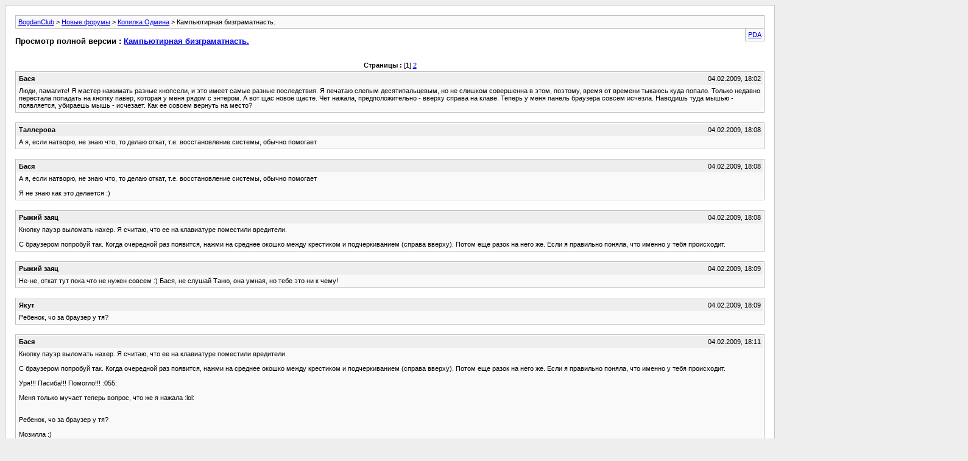

--- FILE ---
content_type: text/html; charset=UTF-8
request_url: http://bogdanclub.info/archive/index.php/t-2154.html?s=41da46d6b536a39e70325427b3ba79e8
body_size: 42536
content:
<!DOCTYPE html PUBLIC "-//W3C//DTD XHTML 1.0 Transitional//EN" "http://www.w3.org/TR/xhtml1/DTD/xhtml1-transitional.dtd">
<html xmlns="http://www.w3.org/1999/xhtml" dir="ltr" lang="ru">
<head>
	<meta http-equiv="Content-Type" content="text/html; charset=UTF-8" />
	<meta name="keywords" content="здоровенин, россии, которые, здоровенины, банковских, приобретали, пресс-релизе, января, киберпреступности, человека, брокерский, поступала, здоровениных, здоровенину-отцу, management, компанию, уроженцу, investment, москвы, открытый, грозит, переводы, чужого, продавали, средств, счетов, компаний, прибыль, стоимости, денежных, заключения, оказывать, влияние, ценных, граждан, свобод, странах, евросоюза, канаде, нарушения, случаям, который, посвящен, многочисленным, грузии, доклад, декабря, американском, подсудимыми, отмечен" />
	<meta name="description" content="Люди, памагите! Я мастер нажимать разные кнопсели, и это имеет самые разные последствия. Я печатаю слепым десятипальцевым, но не слишком совершенна в этом, поэтому, время от времени тыкаюсь куда попало. Только недавно перестала попадать на кнопку павер, которая у меня рядом" />
	
	<title> Кампьютирная бизграматнасть. [Архив]  - BogdanClub</title>
	<link rel="stylesheet" type="text/css" href="http://bogdanclub.info/archive/archive.css" />
</head>
<body>
<div class="pagebody">
<div id="navbar"><a href="http://bogdanclub.info/archive/index.php?s=93305cdc193440c5095cacacad1b587b">BogdanClub</a> &gt; <a href="http://bogdanclub.info/archive/index.php/f-12.html?s=93305cdc193440c5095cacacad1b587b">Новые форумы</a> &gt; <a href="http://bogdanclub.info/archive/index.php/f-58.html?s=93305cdc193440c5095cacacad1b587b">Копилка Одмина</a> &gt;  Кампьютирная бизграматнасть.</div>
<hr />
<div class="pda"><a href="http://bogdanclub.info/archive/index.php/t-2154.html?s=93305cdc193440c5095cacacad1b587b&amp;pda=1" rel="nofollow">PDA</a></div>
<p class="largefont">Просмотр полной версии : <a href="http://bogdanclub.info/showthread.php/2154-Кампьютирная-бизграматнасть?s=93305cdc193440c5095cacacad1b587b">Кампьютирная бизграматнасть.</a></p>
<hr />
<div class="floatcontainer">  </div><br /><div id="pagenumbers"><b>Страницы :</b>
[<b>1</b>]
<a href="http://bogdanclub.info/archive/index.php/t-2154-p-2.html?s=93305cdc193440c5095cacacad1b587b">2</a>
</div>
<hr />

<div class="post"><div class="posttop"><div class="username">Бася</div><div class="date">04.02.2009, 18:02</div></div><div class="posttext">Люди, памагите! Я мастер нажимать разные кнопсели, и это имеет самые разные последствия. Я печатаю слепым десятипальцевым, но не слишком совершенна в этом, поэтому, время от времени тыкаюсь куда попало. Только недавно перестала попадать на кнопку павер, которая у меня рядом с энтером. А вот щас новое щасте. Чет нажала, предположительно - вверху справа на клаве. Теперь у меня панель браузера совсем исчезла. Наводишь туда мышью - появляется, убираешь мышь - исчезает. Как ее совсем вернуть на место?</div></div><hr />


<div class="post"><div class="posttop"><div class="username">Таллерова</div><div class="date">04.02.2009, 18:08</div></div><div class="posttext">А я, если натворю, не знаю что, то делаю откат, т.е. восстановление системы, обычно помогает</div></div><hr />


<div class="post"><div class="posttop"><div class="username">Бася</div><div class="date">04.02.2009, 18:08</div></div><div class="posttext">А я, если натворю, не знаю что, то делаю откат, т.е. восстановление системы, обычно помогает<br />
<br />
Я не знаю как это делается :)</div></div><hr />


<div class="post"><div class="posttop"><div class="username">Рыжий заяц</div><div class="date">04.02.2009, 18:08</div></div><div class="posttext">Кнопку пауэр выломать нахер. Я считаю, что ее на клавиатуре поместили вредители.<br />
<br />
С браузером попробуй так. Когда очередной раз появится, нажми на среднее окошко между крестиком и подчеркиванием (справа вверху). Потом еще разок на него же. Если я правильно поняла, что именно у тебя происходит.</div></div><hr />


<div class="post"><div class="posttop"><div class="username">Рыжий заяц</div><div class="date">04.02.2009, 18:09</div></div><div class="posttext">Не-не, откат тут пока что не нужен совсем :) Бася, не слушай Таню, она умная, но тебе это ни к чему!</div></div><hr />


<div class="post"><div class="posttop"><div class="username">Якут</div><div class="date">04.02.2009, 18:09</div></div><div class="posttext">Ребенок, чо за браузер у тя?</div></div><hr />


<div class="post"><div class="posttop"><div class="username">Бася</div><div class="date">04.02.2009, 18:11</div></div><div class="posttext">Кнопку пауэр выломать нахер. Я считаю, что ее на клавиатуре поместили вредители.<br />
<br />
С браузером попробуй так. Когда очередной раз появится, нажми на среднее окошко между крестиком и подчеркиванием (справа вверху). Потом еще разок на него же. Если я правильно поняла, что именно у тебя происходит.<br />
<br />
Уря!!! Пасиба!!! Помогло!!! :055:<br />
<br />
Меня только мучает теперь вопрос, что же я нажала :lol:<br />
<br />
<br />
Ребенок, чо за браузер у тя?<br />
<br />
Мозилла :)</div></div><hr />


<div class="post"><div class="posttop"><div class="username">Рыжий заяц</div><div class="date">04.02.2009, 18:13</div></div><div class="posttext">Ты знаешь - поскольку я сама печатаю слепым методом, то не могу никак засечь, что же я такое нажимаю-то...<br />
Методом тыка - &lt;F11&gt;.<br />
Метод борьбы упрощенный - еще раз нажать &lt;F11&gt;</div></div><hr />


<div class="post"><div class="posttop"><div class="username">Бася</div><div class="date">04.02.2009, 18:15</div></div><div class="posttext">Ты знаешь - поскольку я сама печатаю слепым методом, то не могу никак засечь, что же я такое нажимаю-то...<br />
Методом тыка - &lt;F11&gt;<br />
<br />
Точно! Не удержалась, проверила предположение :icon_mrgreen:</div></div><hr />


<div class="post"><div class="posttop"><div class="username">CapNem0</div><div class="date">04.02.2009, 18:27</div></div><div class="posttext">Это полноэкранный режим мозиллы, оченно актуально в эпоху веб-приложений, когда все крутицца на стороне сервера и для полноценной работы ничего кроме бразура не нужно. Рецепт лечения - Заяц сказал все верно. никакого отката никуда не нужно, если только Зайцу за правильную подсказку, чем - она сама скажет ;)</div></div><hr />


<div class="post"><div class="posttop"><div class="username">Бася</div><div class="date">04.02.2009, 20:37</div></div><div class="posttext">Откат, это мона :) Воть :)<br />
<br />
http://img.fromuz.com/forum/uploads/monthly_08_2007/post-24994-1188021661_thumb.jpg</div></div><hr />


<div class="post"><div class="posttop"><div class="username">Harryer</div><div class="date">04.02.2009, 20:38</div></div><div class="posttext">Бася, убери пробки, слюной захлебнусь. (Люблю массандру)</div></div><hr />


<div class="post"><div class="posttop"><div class="username">Рыжий заяц</div><div class="date">04.02.2009, 20:41</div></div><div class="posttext">Берем и разопьем!</div></div><hr />


<div class="post"><div class="posttop"><div class="username">Борис</div><div class="date">04.02.2009, 22:50</div></div><div class="posttext">Компьютерный ликбез<br />
<br />
<br />
Берем и разопьем!<br />
<br />
А как  хорошо всё начиналось...</div></div><hr />


<div class="post"><div class="posttop"><div class="username">Ксения</div><div class="date">04.02.2009, 23:24</div></div><div class="posttext">гы, и по традиции закончится пьянкой :) <br />
Здорово :)</div></div><hr />


<div class="post"><div class="posttop"><div class="username">Борис</div><div class="date">04.02.2009, 23:38</div></div><div class="posttext">гы, и по традиции закончится пьянкой :) <br />
Здорово :)<br />
Одно слово &quot;хутор&quot;</div></div><hr />


<div class="post"><div class="posttop"><div class="username">shaman</div><div class="date">05.02.2009, 00:54</div></div><div class="posttext">тостующий пьёт до дна!</div></div><hr />


<div class="post"><div class="posttop"><div class="username">Ястребок</div><div class="date">05.02.2009, 01:28</div></div><div class="posttext">Ну вы даёте,товарищи хакеры!</div></div><hr />


<div class="post"><div class="posttop"><div class="username">Рыжий заяц</div><div class="date">05.02.2009, 02:03</div></div><div class="posttext">Мы не хакеры, мы просто продвинутые юзеры.</div></div><hr />


<div class="post"><div class="posttop"><div class="username">Ястребок</div><div class="date">05.02.2009, 09:33</div></div><div class="posttext">Бася,Мозилу фтопку. Берите Оперу. Там одним плюсиком увеличивать будете.</div></div><hr />


<div class="post"><div class="posttop"><div class="username">Бася</div><div class="date">05.02.2009, 12:09</div></div><div class="posttext">Бася,Мозилу фтопку. Берите Оперу. Там одним плюсиком увеличивать будете.<br />
<br />
Не... я не так давно Оперу фтопку отправила. Я в жж часто тусуюсь, а опера сволочь не дает вставить больше чем одну фотку в жж. Надоело к мужу бегать в эксплорер. А тут после переустановки куда-то опера задевалась, я мозиллу поставила (лишь бы не эксплорер;не знаю за что его муж так нежно любит). И мозилла - умница в жж ведет себя хорошо :) Я пока нашла один недостаток - копировать и вставлять надо с помощью клавы, мозилла - перестраховщица. А еще в опере невозможно скопировать текст с картинками - она картинки выкидывает, а мне нать - када рецепты кулинарные  или мк по рукоделиям копируешь.</div></div><hr />


<div class="post"><div class="posttop"><div class="username">Рыжий заяц</div><div class="date">05.02.2009, 12:34</div></div><div class="posttext">Я пока нашла один недостаток - копировать и вставлять надо с помощью клавы, мозилла - перестраховщица.<br />
Вот этого я не поняла.</div></div><hr />


<div class="post"><div class="posttop"><div class="username">Бася</div><div class="date">05.02.2009, 12:48</div></div><div class="posttext">Я пока нашла один недостаток - копировать и вставлять надо с помощью клавы, мозилла - перестраховщица.<br />
Вот этого я не поняла.<br />
<br />
<br />
Ну, когда я хочу в жж вставить текст скопированный, она мне говорит, что надо пользоваться клавишами ctrl v, сtrl x, ну что-то вроде этого, точно не помню. И типа, это из соображений безопасности какой-то.</div></div><hr />


<div class="post"><div class="posttop"><div class="username">Рыжий заяц</div><div class="date">05.02.2009, 12:55</div></div><div class="posttext">Да? <br />
<br />
Ну, когда я хочу в жж вставить текст скопированный, она мне говорит, что надо пользоваться клавишами ctrl v, сtrl x, <br />
<br />
Все вроде работает... Может, это в ЖЖ какие-то настройки?</div></div><hr />


<div class="post"><div class="posttop"><div class="username">Бася</div><div class="date">05.02.2009, 13:02</div></div><div class="posttext">Может, это в ЖЖ какие-то настройки?<br />
<br />
Да, жж он коварный, с разными браузерами ведет себя по-разному.</div></div><hr />


<div class="post"><div class="posttop"><div class="username">distant</div><div class="date">05.02.2009, 13:59</div></div><div class="posttext">А у меня вот такой вопрос:<br />
почему на запрос &quot;форум переяславской рады&quot; Google сразу выдает &quot;bogdan.hotlog.org&quot;, а Яндекс выдает ссылки на Википедию, Нарочницкую и проч., но только не на этот сайт?</div></div><hr />


<div class="post"><div class="posttop"><div class="username">Борис</div><div class="date">05.02.2009, 14:22</div></div><div class="posttext">А у меня вот такой вопрос:<br />
<br />
Когда создан сайт, его желательно зарегистрировать в поисковых машинах (Яндекс, Rambler,Goodly,... ), чтобы поисковик мог быстрее его найти.<br />
Незарегестрированный сайт тоже будет находиться поисковиками, но по истечении многих дней.<br />
<br />
Подробнее можно прочитать здесь &quot; И. Скоморох, А. Недоля &quot;Сайткрафт или что такое Сайт и как создать его самому&quot;<br />
Где я скачивал уже не помню.</div></div><hr />


<div class="post"><div class="posttop"><div class="username">Ky</div><div class="date">05.02.2009, 16:26</div></div><div class="posttext">:082:Компутерную науку тоже к алкоголю свели</div></div><hr />


<div class="post"><div class="posttop"><div class="username">Бася</div><div class="date">05.02.2009, 18:04</div></div><div class="posttext">:082:Компутерную науку тоже к алкоголю свели<br />
<br />
<br />
Непра...мы ее не сводим, а разбавляем :)</div></div><hr />


<div class="post"><div class="posttop"><div class="username">Вован Донецкий</div><div class="date">05.02.2009, 18:09</div></div><div class="posttext">:082:Компутерную науку тоже к алкоголю свели<br />
<br />
<br />
Непра...мы ее не сводим, а разбавляем :)<br />
<br />
Потому что в большинстве возникающих проблем разобраться без поллитры - никак http://photofile.ru/photo/vladimir1401/95046536/large/96687950.gif</div></div><hr />


<div class="post"><div class="posttop"><div class="username">Якут</div><div class="date">12.02.2009, 04:13</div></div><div class="posttext">Многие компом владеют слабо. Ничего постыдного в этом нет, можно быть гениальным художником и считать мышку бракованной электробритвой... <br />
<br />
Выкладывайте сюда свои вопросы и проблемы - будем отвечать всем миром. Кому чего - кому антивирус, кому таблетку для установки Windows98 - найдется все!</div></div><hr />


<div class="post"><div class="posttop"><div class="username">Zed</div><div class="date">12.02.2009, 04:42</div></div><div class="posttext">Тогда уж обозвал бы тему понейтральнее - там &quot;техническая поддержка&quot; или чтонть в этом духе. Скрытый негатив в названии некоторых мнительных товарищей может смутить (никого в виду конкретно не имел, ежели чО).</div></div><hr />


<div class="post"><div class="posttop"><div class="username">Якут</div><div class="date">12.02.2009, 04:48</div></div><div class="posttext">Тогда уж обозвал бы тему понейтральнее - там &quot;техническая поддержка&quot; или чтонть в этом духе. Скрытый негатив в названии некоторых мнительных товарищей может смутить (никого в виду конкретно не имел, ежели чО).<br />
Я просто пошутил - я же тоже не родился компьютерным гением, и меня тож кто-то олухом вполне обозвать может... В том-то и соль - слишком много уровней - и их нужно просто пройти.<br />
<br />
Каждый остановится именно на том уровне, который сочтет достаточным.</div></div><hr />


<div class="post"><div class="posttop"><div class="username">Mikhalich</div><div class="date">12.02.2009, 05:36</div></div><div class="posttext">Выкладывайте сюда свои вопросы и проблемы - будем отвечать всем миром. Кому чего - кому антивирус, кому таблетку для установки Windows98 - найдется все!<br />
Как раз тема в тему (бляха каламбурчик получился), только таблеток не нужно, сам могу найти.:045:<br />
Так вот; Кто нибудь в курсе можно ли присобачить переводчик Socrat.Internet.Poliglot.3.03 в Mozilla Firefox 3.0.6? Нравятся мне обе проги, но переводчик встаёт только на IE и IE-подобные движки. Может можно как то ставить плагины IE на Mozilla Firefox 3.0.6?<br />
<br />
Если кому нужно переводчик тут. 14.9Мб Таблэтка там же.<br />
depositfiles.com (http://depositfiles.com/files/mp43y93nq)<br />
rapidshare.com (http://rapidshare.com/files/197012872/Socrat.Internet.Poliglot.3.0301p1.rar.html)<br />
<br />
Администрация, ссылки на скачку делать дозволяется?</div></div><hr />


<div class="post"><div class="posttop"><div class="username">graff</div><div class="date">12.02.2009, 06:34</div></div><div class="posttext">Пока ссылки давать не будем, подождем, что день закон грядущий нам готовит.</div></div><hr />


<div class="post"><div class="posttop"><div class="username">shaman</div><div class="date">12.02.2009, 16:09</div></div><div class="posttext">пиратов бАимся?</div></div><hr />


<div class="post"><div class="posttop"><div class="username">Bond</div><div class="date">12.02.2009, 18:33</div></div><div class="posttext">Отличная идея...<br />
<br />
Компьютерный клуб (уголок) форума<br />
<br />
А вопросов, тем, проблемы юзеров и геймеров накидают<br />
<br />
Кто бы взялся разбирать?</div></div><hr />


<div class="post"><div class="posttop"><div class="username">Mikhalich</div><div class="date">12.02.2009, 18:39</div></div><div class="posttext">Отличная идея...<br />
<br />
Компьютерный клуб (уголок) форума<br />
<br />
А вопросов, тем, проблемы юзеров и геймеров накидают<br />
<br />
Кто бы взялся разбирать?<br />
Якут создал - ему и разбираться.<br />
А мы поможем чем можем.:is_good:</div></div><hr />


<div class="post"><div class="posttop"><div class="username">Якут</div><div class="date">12.02.2009, 18:55</div></div><div class="posttext">Тут будет плод коллективного творчества. Кто сможет - тот и поможет.</div></div><hr />


<div class="post"><div class="posttop"><div class="username">Bond</div><div class="date">12.02.2009, 18:57</div></div><div class="posttext">А  &quot;Зарница&quot; - это непаханая целина<br />
<br />
В нужном русле рассмотрение проблем симуляторов ИЛ-2, Безшумного охотника, да и Цивилки - мошнейший рычаг воздействия на ...</div></div><hr />


<div class="post"><div class="posttop"><div class="username">Якут</div><div class="date">12.02.2009, 19:02</div></div><div class="posttext">А  &quot;Зарница&quot; - это непаханая целина<br />
<br />
В нужном русле рассмотрение проблем симуляторов ИЛ-2, Безшумного охотника, да и Цивилки - мошнейший рычаг воздействия на ...<br />
<br />
Стоп, стоп. Геймерам - в отдельную тему и резвитесь там как хотите. Тут - для тех, кому что-то непонятно или не получается.</div></div><hr />


<div class="post"><div class="posttop"><div class="username">Борис</div><div class="date">12.02.2009, 20:29</div></div><div class="posttext">Так вот; Кто нибудь в курсе можно ли присобачить переводчик Socrat.Internet.Poliglot.3.03 в Mozilla Firefox 3.0.6? <br />
<br />
Socrat-ом одно время пользовался, знакомая вещь. А вот Socrat.Internet.Poliglot - нет.<br />
Когда И-Нет под рукой, то пользуюсь Google-языковые инструменты.<br />
А так - или PROMT или старый добрый словарь.</div></div><hr />


<div class="post"><div class="posttop"><div class="username">Mikhalich</div><div class="date">12.02.2009, 20:42</div></div><div class="posttext">Так вот; Кто нибудь в курсе можно ли присобачить переводчик Socrat.Internet.Poliglot.3.03 в Mozilla Firefox 3.0.6? <br />
<br />
Socrat-ом одно время пользовался, знакомая вещь. А вот Socrat.Internet.Poliglot - нет.<br />
Когда И-Нет под рукой, то пользуюсь Google-языковые инструменты.<br />
А так - или PROMT или старый добрый словарь.<br />
Сократ интернет хорош тем , что переводит по клику правой клавишей мышки, быстро, с сохранением форматирования страницы, и в отличии от Промта весит очень мало.<br />
<br />
<br />
Опссс. Извиняюсь нарыл для Mozilla Firefoxа хорошее расширение, <br />
встраивается в тулбар, авто перевод происходит по нажатию одной кнопочки. <br />
Вопрос о Сократе снимается.:upside:<br />
<br />
http://pic.ipicture.ru/uploads/090212/26JTcsG2R0.png (http://ipicture.ru/)<br />
<br />
http://www.foxlingo.com/download/</div></div><hr />


<div class="post"><div class="posttop"><div class="username">shaman</div><div class="date">12.02.2009, 23:52</div></div><div class="posttext">скажити плИз-как мне находясь в локальной сети прятать свой ай-пи...</div></div><hr />


<div class="post"><div class="posttop"><div class="username">Zed</div><div class="date">13.02.2009, 00:16</div></div><div class="posttext">В локалке? Никак. Не спрячешь.</div></div><hr />


<div class="post"><div class="posttop"><div class="username">CapNem0</div><div class="date">13.02.2009, 00:20</div></div><div class="posttext">пиратов бАимся?<br />
<br />
Нет просто ресурс на русском хостинге в Питере, а там постоянно ошивается небезызвестное управление - из-за одного кряка и копеечного софта получить море проблем - а оно надо? Для этого есть куча варезников известных всем ну и всякие иные способы ...  <br />
<br />
Проблемы геймеров - вот уж не место, имхо, тут на  три сотни юзверей десятка полтора геймеров и наберется .... <br />
<br />
Переводчики компутреные ЗЛО редкое... качество перевода отстой, а язык врага - знать надо, чтоб хоть допросить при случае быстро и эффективно, не пускать же в расход просто так? Вынужден был аглицкий освоить - чтоб по профилю работать, без него  - тоько на стену или об нее родимую.<br />
 <br />
Всем известный кусок перевода файла Read.me мелкософтной мышки <br />
заставил описаться от восторга не одно поколение кул-хацкерв аникейщиков.<br />
<br />
Гуртовщик мыши (http://lib.ru/ANEKDOTY/mouse_driver.txt)<br />
<br />
<br />
<br />
Microsoft компания получает много откликов после появления Окон 95. Мы выявили, что много пользователей встретили проблему мыши. В этом<br />
документе Служба Техничного Упора Microsoft компании сводит вместе всю полезную информацию о возможных проблемах с мышами и гуртовщиками мыши и забота-стреляние.<br />
<br />
Если вы только что закрепили себе Окна 95, вы можете увидеть, что ваша<br />
мышь плохо себя ведет. Курсор может не двигаться или движение мыши может проявлять странные следы на поверхности стола, окнах и обоях. Мышь может неадекватно реагировать на щелчок по почкам. Но не спешите! Это могут быть физические проблемы, а не клоп Окон 95.<br />
<br />
Почистите вашу мышь. Отсоедините ее поводок от компьютера , вытащите<br />
гениталий и промойте его и ролики внутренностей спиртом. Снова зашейте мышь. Проверьте на переломы поводка. Подсоедините мышь к компьютеру.<br />
<br />
Приглядитесь к вашей прокладке (подушке) - она не должна быть источником мусора и пыли в гениталии и роликах. Поверхность прокладки не должна стеснять движения мыши.<br />
<br />
<br />
<br />
ИМХО - Кто как не народный очумелец - сможет везти раздел по тонкостям работы с графикой? Его работы УЖО заслужили одобрямс! Попросим МАЭСТРО?<br />
<br />
<br />
В локалке? Никак. Не спрячешь.<br />
<br />
Ну не совсем конешно ;) <br />
<br />
можно проксю к другу повесить или поломать ламера-лохоногого - но это уже статья УК.</div></div><hr />


<div class="post"><div class="posttop"><div class="username">Якут</div><div class="date">13.02.2009, 00:25</div></div><div class="posttext">ИМХО - Кто как не народный очумелец - сможет везти раздел по тонкостям работы с графикой? Его работы УЖО заслужили одобрямс! Попросим МАЭСТРО?<br />
Дело.<br />
<br />
Подфорум нарисовался...</div></div><hr />


<div class="post"><div class="posttop"><div class="username">shaman</div><div class="date">13.02.2009, 00:29</div></div><div class="posttext">пусть бигфут учит нас добру...</div></div><hr />


<div class="post"><div class="posttop"><div class="username">Zed</div><div class="date">13.02.2009, 00:37</div></div><div class="posttext">можно проксю к другу повесить или поломать ламера-лохоногого - но это уже статья УК.<br />
Разумеется, можно. А другу оно надо? Это раз. Да и то - по TTL пакетов при желании отлавливается - это два.<br />
Я уж про взлом лопуха и не говорю...</div></div><hr />


<div class="post"><div class="posttop"><div class="username">Борис</div><div class="date">13.02.2009, 00:41</div></div><div class="posttext">У меня новый бзик.<br />
Решил в очередной раз почистить свои HDD с переносом на CD.<br />
Но не просто тупо перекопировать, а что бы и красиво получилось.<br />
Нарыл пока Autoruner  и  CD Shell Tools.<br />
Может кто занимался? Поделитесь.</div></div><hr />


<div class="post"><div class="posttop"><div class="username">Якут</div><div class="date">13.02.2009, 02:34</div></div><div class="posttext">ТЗ не понято. Что значит - красиво? Бантик прислать по почте, что ли?</div></div><hr />


<div class="post"><div class="posttop"><div class="username">Борис</div><div class="date">13.02.2009, 02:53</div></div><div class="posttext">ТЗ не понято. Что значит - красиво? Бантик прислать по почте, что ли?<br />
Автозапуск CD. <br />
На диске куча всего и вся.<br />
Вставляешь диск в привод и сначала грузится его меню.<br />
Через это меню и работаешь.<br />
Вот у меня приблизительный набросок<br />
http://s42.radikal.ru/i096/0902/69/2932a1d21143.jpg</div></div><hr />


<div class="post"><div class="posttop"><div class="username">Mikhalich</div><div class="date">13.02.2009, 03:30</div></div><div class="posttext">Борис вот программка UltraISO Premium Edition  (http://www.kopona.net/soft/19608-ezb-systems-ultraiso-premium-edition.html), посмотри может подойдёт, <br />
не пользовался но по описанию и частым обновлением версий, наверно не плоха.</div></div><hr />


<div class="post"><div class="posttop"><div class="username">Igrun</div><div class="date">13.02.2009, 03:42</div></div><div class="posttext">Для почина, первый вопрос задам. Как делается укороченная ссылка? Предупреждаю, я ламер , так что объясняйте на пальцах, без заумной терминологии.</div></div><hr />


<div class="post"><div class="posttop"><div class="username">Борис</div><div class="date">13.02.2009, 03:48</div></div><div class="posttext">UltraISO Premium Edition <br />
<br />
Это уже второй этап. Точнее сказать окончанее - создание образа диска, что бы он (образ) лежал на винте, или размножить по &quot;болванкам&quot;.<br />
<br />
<br />
Для почина, первый вопрос задам. Как делается укороченная ссылка? Предупреждаю, я ламер , так что объясняйте на пальцах, без заумной терминологии.<br />
Не понял.<br />
Что ты имеешь ввиду под выражением &quot;укороченная ссылка&quot;</div></div><hr />


<div class="post"><div class="posttop"><div class="username">Mikhalich</div><div class="date">13.02.2009, 03:50</div></div><div class="posttext">Для почина, первый вопрос задам. Как делается укороченная ссылка? Предупреждаю, я ламер , так что объясняйте на пальцах, без заумной терминологии.<br />
Щёлкаешь - вставить ссылку.<br />
Ссылка вставляется двойная, вторая выделена, вместо неё пишешь что хочешь.</div></div><hr />


<div class="post"><div class="posttop"><div class="username">Якут</div><div class="date">13.02.2009, 03:51</div></div><div class="posttext">Для почина, первый вопрос задам. Как делается укороченная ссылка? Предупреждаю, я ламер , так что объясняйте на пальцах, без заумной терминологии.<br />
<br />
Все просто. Копируешь где-то там ссылку, которую собираешься вставить. Приходишь обратно - сюда. Вот в окошечке сообщений есть верхняя планочка, на ней значки непонятные. Жмешь такой: http://bogdan.hotlog.org/images/editor/createlink.gif . Это помогает. Но есть но. Когда ты эту кнопу прижмешь, там появится окошко, в нем уже будет вставлено http , засиненное фоном. Это нада удалить. А потом жмакаешь как обычно Вставить (контрол-в) и все ок.</div></div><hr />


<div class="post"><div class="posttop"><div class="username">Igrun</div><div class="date">13.02.2009, 04:09</div></div><div class="posttext">Пасиб, буду тренироваться.</div></div><hr />


<div class="post"><div class="posttop"><div class="username">distant</div><div class="date">13.02.2009, 09:06</div></div><div class="posttext">Была подобная тема<br />
http://bogdan.hotlog.org/showthread.php?t=1099<br />
может объединить?</div></div><hr />


<div class="post"><div class="posttop"><div class="username">CapNem0</div><div class="date">13.02.2009, 09:29</div></div><div class="posttext">ТЗ не понято. Что значит - красиво? Бантик прислать по почте, что ли?<br />
Автозапуск CD. <br />
На диске куча всего и вся.<br />
Вставляешь диск в привод и сначала грузится его меню.<br />
Через это меню и работаешь.<br />
Вот у меня приблизительный набросок<br />
<br />
<br />
Эти тулзы для установки продуктов и/или запуска их с диска. Полноценное приложение так не запустить. Ежели все же нужно это сделать именно так, то приложение нужно конвертить в формат PortableApp, разновидность виртуализации приложения, который ничего не сохраняет и не пишет в реестр. Запускается дольше обычного, но есть в этом некоторый шарм и польза - на машине нет следов от запуска приложения. http://portableapps.com/, огромое количество софта есть на НоНейме.<br />
<br />
Для конвертирования приложений в этот формат используется вот эта тулза http://vmware.com/products/thinapp/.<br />
<br />
для Zed:<br />
TTL имеет отношение к маршрутизации пакетов и используется, чаще всего, для определения числа пройденных узлов от источника до назначения. В случае с проксей, который НЕ ЯВЛЯЕТСЯ маршрутизаторм, это не работает, поскольку для всех твоих пакетов в точке назначения будет стоять адрес прокси и ТТЛ прокси. ПРОКСЯ и РУТЕР - совершенно разные вещи.</div></div><hr />


<div class="post"><div class="posttop"><div class="username">КСФ</div><div class="date">13.02.2009, 10:28</div></div><div class="posttext">TTL имеет отношение к маршрутизации пакетов и используется, чаще всего, для определения числа пройденных узлов от источника до назначения.<br />
Почти так.<br />
TTL (Time to live) - время жизни пакета. Действительно, имеет отношение к маршрутизации. Проходя через маршрутизатор, у пакета, счётчик TTL уменьшается на единицу. Изменяя значение счётчика TTL, можно установить, сколько промежуточных узлов Интернета может пройти пакет, прежде чем будет считаться &quot;пропавшим&quot;. Ну и как написано в цитате, можно использовать для диагностики.</div></div><hr />


<div class="post"><div class="posttop"><div class="username">kot_obormot</div><div class="date">13.02.2009, 19:36</div></div><div class="posttext">Неспешно отформатирую ваш винчестер.<br />
<br />
format.com</div></div><hr />


<div class="post"><div class="posttop"><div class="username">vozduh</div><div class="date">15.02.2009, 02:59</div></div><div class="posttext">народ, который юзает сократа, а не подскажите, что это за программа такая, когда только подводишь мышкой к конкр. слову, а внизу идет перевод? <br />
Мне вот целые страницы переводить не шибко актуально, но... <br />
Отдельные слова не мешало бы уточнять и так не хочется лезть в словари, даже электронные. <br />
Заранее - спасибо за ответ!</div></div><hr />


<div class="post"><div class="posttop"><div class="username">Mikhalich</div><div class="date">15.02.2009, 17:11</div></div><div class="posttext">не подскажите, что это за программа такая, когда только подводишь мышкой к конкр. слову, а внизу идет перевод? <br />
Когда то очень давно пользовался, посмотри может этот TranslateIt! (http://www.kopona.net/soft/7791-translateit-7.0-final.html).</div></div><hr />


<div class="post"><div class="posttop"><div class="username">shaman</div><div class="date">15.02.2009, 17:23</div></div><div class="posttext">нужны драйвера на сканер  BearPro 4800TA Pro-в тырнети найти не получатЦа</div></div><hr />


<div class="post"><div class="posttop"><div class="username">Yeti-44</div><div class="date">15.02.2009, 18:14</div></div><div class="posttext">нужны драйвера на сканер  BearPro 4800TA Pro-в тырнети найти не получатЦа<br />
Под какую ось? Ежели под Висту - не трать время, их в природе нет. Сам парился. А под ХР - посмотрю.</div></div><hr />


<div class="post"><div class="posttop"><div class="username">КСФ</div><div class="date">15.02.2009, 19:02</div></div><div class="posttext">нужны драйвера на сканер  BearPro 4800TA Pro-в тырнети найти не получатЦа<br />
<br />
http://www.mustek.de/ger_/html/treiber/scanner_bearpaw.htm</div></div><hr />


<div class="post"><div class="posttop"><div class="username">Yeti-44</div><div class="date">15.02.2009, 20:17</div></div><div class="posttext">Хаживал в свое время. И все одно под Вынь до свиста я дров не нашел.</div></div><hr />


<div class="post"><div class="posttop"><div class="username">Борис</div><div class="date">15.02.2009, 20:27</div></div><div class="posttext">Хаживал в свое время. И все одно под Вынь до свиста я дров не нашел.<br />
Не хочу настаивать. Никогда не было желания связываться с Вистой. Но ведь обещают.<br />
http://s58.radikal.ru/i160/0902/1a/63bc186ba2ad.jpg<br />
А КСФ вообще фирменный сайт предлагает.<br />
Но там похоже надо под рукой сам сканер иметь.</div></div><hr />


<div class="post"><div class="posttop"><div class="username">Yeti-44</div><div class="date">15.02.2009, 20:40</div></div><div class="posttext">Впрочем...я давненько не смотрел. Может, все-таки и сделали. Но нужда уже отпала. Набаловался я с Вистой. Вернулся к XP.<br />
<br />
Борис, а в вашем скриншоте дата последнего обновления 30 октября 2003 г. Соответственно, Windows все, Висты тогда вроде еще не было.</div></div><hr />


<div class="post"><div class="posttop"><div class="username">Борис</div><div class="date">15.02.2009, 20:48</div></div><div class="posttext">Впрочем...я давненько не смотрел. Может, все-таки и сделали. Но нужда уже отпала. Набаловался я с Вистой. Вернулся к XP.<br />
<br />
Борис, а в вашем скриншоте дата последнего обновления 30 октября 2003 г. Соответственно, Windows все, Висты тогда вроде еще не было.<br />
А слона-то я и не заметил...(с)<br />
Остаётся только фирменный сайт.<br />
Но там нашёл только под Pro II (видимо под USB)</div></div><hr />


<div class="post"><div class="posttop"><div class="username">Борис</div><div class="date">16.02.2009, 00:17</div></div><div class="posttext">Я всётаки постараюсь исправиться.<br />
Вот это нашёл на Тайваньском сайте Mustek<br />
http://www.mustek.com.tw/html/SBD.html<br />
http://s49.radikal.ru/i123/0902/d9/a0a5c9424b93.jpg<br />
<br />
в таком случае забираем дрова...<br />
для Vista ...  http://www.mustek.de/eng_/html/treiber/scanner/bp4800tapro2.htm<br />
для XP там же или чуть выше http://www.mustek.de/eng_/html/treiber/scanner/bp4800tapro.htm<br />
мало? вот ещё ftp-сервер   ftp://ftp.mustek.com.tw/pub/driver/BearPaw/4800TAproўє<br />
<br />
Шаман ! <br />
Беги за пивом !</div></div><hr />


<div class="post"><div class="posttop"><div class="username">shaman</div><div class="date">16.02.2009, 15:19</div></div><div class="posttext">не побегу-не работает((((</div></div><hr />


<div class="post"><div class="posttop"><div class="username">Misantrop</div><div class="date">16.02.2009, 15:57</div></div><div class="posttext">А в Крым подскочить слабо? Отдам вместе со сканером - у него трубка подсела, дает в левой трети экрана узкую полоску светлее общей картинки. А в остальном полностью рабочий. А если твой с дровами не пашет, то там вполне могла голова квакнуть. Тады один из двух соберешь без проблем, так как модель именно эта. А я себе уже другой взял, так что этот лежит на шкафу в комплекте</div></div><hr />


<div class="post"><div class="posttop"><div class="username">shaman</div><div class="date">16.02.2009, 19:36</div></div><div class="posttext">да пахал-а я после сбу переустанавливал комп-снес драйвера...а диск раздавил севши на него-так что проблема однако....</div></div><hr />


<div class="post"><div class="posttop"><div class="username">Якут</div><div class="date">16.02.2009, 19:37</div></div><div class="posttext">http://driver.ru/</div></div><hr />


<div class="post"><div class="posttop"><div class="username">А.С.</div><div class="date">16.02.2009, 21:36</div></div><div class="posttext">Зачем так напрягаться?!!!! Кнопки, браузеры...  Могу посоветовать как дать комману - /format/. Лечет усё. Автоматически!:asthanos:</div></div><hr />


<div class="post"><div class="posttop"><div class="username">А.С.</div><div class="date">16.02.2009, 21:38</div></div><div class="posttext">да пахал-а я после сбу переустанавливал комп-снес драйвера...а диск раздавил севши на него-так что проблема однако....<br />
<br />
 Не садись на.... Пенёк!!!!!!!!!!!:attention:</div></div><hr />


<div class="post"><div class="posttop"><div class="username">Борис</div><div class="date">16.02.2009, 22:05</div></div><div class="posttext">не побегу-не работает((((<br />
<br />
А что значит &quot;не работает&quot;?<br />
Как матерится?</div></div><hr />


<div class="post"><div class="posttop"><div class="username">shaman</div><div class="date">16.02.2009, 22:11</div></div><div class="posttext">просто его не витдит комп и все</div></div><hr />


<div class="post"><div class="posttop"><div class="username">Борис</div><div class="date">16.02.2009, 22:17</div></div><div class="posttext">просто его не витдит комп и все<br />
А при подключении шнуров что-нить говорит?</div></div><hr />


<div class="post"><div class="posttop"><div class="username">shaman</div><div class="date">16.02.2009, 22:30</div></div><div class="posttext">забросил я это дело до выходных-нервов не фатает(((</div></div><hr />


<div class="post"><div class="posttop"><div class="username">Misantrop</div><div class="date">16.02.2009, 22:48</div></div><div class="posttext">Если  при подключении сканера в рабочее (!) гнездо вообще ничего не происходит - не в дровах дело...</div></div><hr />


<div class="post"><div class="posttop"><div class="username">Борис</div><div class="date">16.02.2009, 23:15</div></div><div class="posttext">Если  при подключении сканера в рабочее (!) гнездо вообще ничего не происходит - не в дровах дело...<br />
<br />
Вот и я о том же.<br />
Может у Шамана надо смотреть на драйвера USB?<br />
<br />
Шаман, а какая операционка установлена?</div></div><hr />


<div class="post"><div class="posttop"><div class="username">shaman</div><div class="date">16.02.2009, 23:28</div></div><div class="posttext">винда сп3</div></div><hr />


<div class="post"><div class="posttop"><div class="username">Misantrop</div><div class="date">16.02.2009, 23:30</div></div><div class="posttext">винда сп3<br />
Да этих третьих паков только у меня уже с полтора десятка. Вполне мог попасться урезанный с неполными дровами под USB... Отсюда и все траблы</div></div><hr />


<div class="post"><div class="posttop"><div class="username">shaman</div><div class="date">16.02.2009, 23:36</div></div><div class="posttext">зверь двд</div></div><hr />


<div class="post"><div class="posttop"><div class="username">Misantrop</div><div class="date">16.02.2009, 23:42</div></div><div class="posttext">Я такой вариант ужо давненько снес, не глянулся он мне, глючил постоянно...</div></div><hr />


<div class="post"><div class="posttop"><div class="username">Борис</div><div class="date">16.02.2009, 23:43</div></div><div class="posttext">зверь двд<br />
<br />
Попозрительно. <br />
А что-нить ещё из устройств с USB в хозяйстве есть?<br />
<br />
<br />
Я такой вариант ужо давненько снес, не глянулся он мне, глючил постоянно...<br />
Я тоже, но он мне не понравился из-за тормознутости.</div></div><hr />


<div class="post"><div class="posttop"><div class="username">shaman</div><div class="date">16.02.2009, 23:43</div></div><div class="posttext">а мне последняя сборка понравилась-декабрьская</div></div><hr />


<div class="post"><div class="posttop"><div class="username">shaman</div><div class="date">16.02.2009, 23:44</div></div><div class="posttext">телефон подключаю к юсб-идет вроде</div></div><hr />


<div class="post"><div class="posttop"><div class="username">Misantrop</div><div class="date">16.02.2009, 23:46</div></div><div class="posttext">а мне последняя сборка понравилась-декабрьская<br />
На ноуте стоит январская, а как раз сейчас качаю февральскую... :)</div></div><hr />


<div class="post"><div class="posttop"><div class="username">shaman</div><div class="date">16.02.2009, 23:48</div></div><div class="posttext">а я ленив...не вачу ничё качать-хоть и полный безлим....</div></div><hr />


<div class="post"><div class="posttop"><div class="username">shaman</div><div class="date">16.02.2009, 23:51</div></div><div class="posttext">а почему у меня в ютубе звука нету?пропал бля</div></div><hr />


<div class="post"><div class="posttop"><div class="username">shaman</div><div class="date">16.02.2009, 23:52</div></div><div class="posttext">нету звука на моём любимом ютубе-ваще...в компе звук есть а на ютубе нету((((</div></div><hr />


<div class="post"><div class="posttop"><div class="username">Misantrop</div><div class="date">16.02.2009, 23:54</div></div><div class="posttext">а почему у меня в ютубе звука нету?пропал бля<br />
Вот из-за подобных глюков мы с сыном себе нормальные сборки и подбираем... ИМХО главный минус СП-3 недолговечность и неустойчивость. Вистовских заморочек понавешают, а они все валят... :icon_wink:</div></div><hr />


<div class="post"><div class="posttop"><div class="username">Mikhalich</div><div class="date">17.02.2009, 00:03</div></div><div class="posttext">По отзывам специалистов Windows® XP Sp3 XTreme™ Night Live Edition v12.8.30 (Декабрь 2008 г.) + DriverPacks (SATA/RAID) очень не плохая сборка.<br />
Пол месяца уже стоит всё хокей.</div></div><hr />


<div class="post"><div class="posttop"><div class="username">Якут</div><div class="date">17.02.2009, 00:08</div></div><div class="posttext">Питекантропы. Я как поставил два года назад ХР, так ее и меняю. И обновляться не даю. И все ок.</div></div><hr />


<div class="post"><div class="posttop"><div class="username">Борис</div><div class="date">17.02.2009, 00:23</div></div><div class="posttext">Я сейчас &quot;подсел&quot; на SamLab. В данный момент стоит V.10<br />
Собираюсь скачать SamLab*2009* . Только стоит ли?</div></div><hr />


<div class="post"><div class="posttop"><div class="username">Якут</div><div class="date">17.02.2009, 00:30</div></div><div class="posttext">У нас, кстати, есть очень дружественный ресурс. Вот он:<br />
http://madbadjack.com/forum/index.php<br />
<br />
Там есть всё.</div></div><hr />


<div class="post"><div class="posttop"><div class="username">CapNem0</div><div class="date">17.02.2009, 00:34</div></div><div class="posttext">А я и не знал ... ;)<br />
Самой простой качественный способ иметь качественную винду - сделать ее самому, что я и практикую уже три года, на всех машинах стоят мои собственные сборки. <br />
Всегда точно знаю что и как. В любой момент времени можно добавить именно то что нужно к следующей сборке,  не надо никого ждать. Затраты на загрузку - стартовые порядка 900 метров, раз в месяц метров по шесть обновлений. и все прекрасно обновляется....</div></div><hr />


<div class="post"><div class="posttop"><div class="username">Mikhalich</div><div class="date">17.02.2009, 00:34</div></div><div class="posttext">У нас, кстати, есть очень дружественный ресурс. Вот он:<br />
http://madbadjack.com/forum/index.php<br />
<br />
Там есть всё.<br />
Давно пора было...:)</div></div><hr />


<div class="post"><div class="posttop"><div class="username">Якут</div><div class="date">17.02.2009, 00:49</div></div><div class="posttext">Давно пора было...:)<br />
А чо, у тя пальцы судорогой свело? Мог бы и сам, коль у меня мозга не хватало...)))</div></div><hr />


<div class="post"><div class="posttop"><div class="username">Mikhalich</div><div class="date">17.02.2009, 01:19</div></div><div class="posttext">А чо, у тя пальцы судорогой свело? Мог бы и сам, коль у меня мозга не хватало...)))<br />
Думал низяяя.:017:</div></div><hr />


<div class="post"><div class="posttop"><div class="username">Якут</div><div class="date">17.02.2009, 01:25</div></div><div class="posttext">Мона-мона. Тем более на Макса.</div></div><hr />


<div class="post"><div class="posttop"><div class="username">Misantrop</div><div class="date">17.02.2009, 01:30</div></div><div class="posttext">Дал ссылку сыну. Вот теперь он оттуда нагребет хренову гору... :)</div></div><hr />


<div class="post"><div class="posttop"><div class="username">Борис</div><div class="date">17.02.2009, 02:09</div></div><div class="posttext">У нас, кстати, есть очень дружественный ресурс. Вот он:<br />
http://madbadjack.com/forum/index.php<br />
<br />
Там есть всё.<br />
<br />
Поковырялся.<br />
Интерсно.<br />
Надо будет поговорить там за DrWeb 5.0</div></div><hr />


<div class="post"><div class="posttop"><div class="username">Zed</div><div class="date">17.02.2009, 02:13</div></div><div class="posttext">Не знаю, много чего перепробовал, но в результате подсел на НОД32.<br />
Хотя дело вкуса.</div></div><hr />


<div class="post"><div class="posttop"><div class="username">Андрей 1</div><div class="date">19.02.2009, 19:32</div></div><div class="posttext">Уважаемые компьютерные специалисты пожалуйста подскажите ответ на такой вопрос.После того как мне собрали &quot;компутер&quot;в него засунули всё мягко говоря -нелицензионное(зато бесплатно).Ну основное виндоус ХР и NОD 32.Потом дочке притащили и поставили photoshop cs2.Ну короче потеряли фотошоп когда всё переустанавливали.Где&quot;чайнику&quot;найти фотошоп может на компьютерном рынке в &quot;Митино&quot;(москвичи его знают).Говорят лицензионный он очень дорогой.А то дочка рисует в художественной школе.типа планшет ей подарили но скучает по фотошопу.<br />
              С Уважением Андрей.</div></div><hr />


<div class="post"><div class="posttop"><div class="username">Mikhalich</div><div class="date">19.02.2009, 21:32</div></div><div class="posttext">Андрей 1, а зачем тебе ехать в Митино? Есть же интернет.<br />
Если не модемное соединение реальней скачать. CS2 если поискать, найти можно, но почему именно CS2? Сейчас везде Adobe Photoshop CS4 (http://bezlimita.net/28325-adobe-photoshop-cs4-rus.html) 700 мегов русификатор там же, или Adobe Photoshop CS4 Extended (http://www.kopona.net/soft/multimedia/9872-adobe-photoshop-cs4-extended-v11.0.0.0.html)  1.3 гига но английский интерфейс, русификатор можно поискать. <br />
<br />
P.S. к первой ссылке детей не подпускай. :oh_no:<br />
<br />
Добавлено через 10 минут 58 секунд<br />
Да на каждом сайте архивы можно качать и с рапиды и с депозитфайла, что бы не ждать перерывов между скачками, части архива одни и те же.</div></div><hr />


<div class="post"><div class="posttop"><div class="username">Борис</div><div class="date">19.02.2009, 22:50</div></div><div class="posttext">.Потом дочке притащили и поставили photoshop cs2.Ну короче потеряли фотошоп когда всё переустанавливали.Где&quot;чайнику&quot;найти фотошоп может на компьютерном рынке в &quot;Митино&quot;(москвичи его знают).<br />
<br />
Во-первых: чёт я не понял вот эти два выражения.<br />
Во-вторых: какой у тебя трафик - безлимит или ограниченный.<br />
В первом случае - скачать с интернета можно всё что угодно.<br />
А если не лень, то действительно езжай в Митино. Да и дешевле получится.</div></div><hr />


<div class="post"><div class="posttop"><div class="username">Ky</div><div class="date">19.02.2009, 23:17</div></div><div class="posttext">Adobe Photoshop CS4 <br />
<br />
Дык... Он там по ссылке типа &quot;бета&quot; :icon_rolleyes:</div></div><hr />


<div class="post"><div class="posttop"><div class="username">CapNem0</div><div class="date">19.02.2009, 23:18</div></div><div class="posttext">Вот только в открытой части не надо обсуждать пиратку ....</div></div><hr />


<div class="post"><div class="posttop"><div class="username">Ky</div><div class="date">19.02.2009, 23:19</div></div><div class="posttext">Вот только в открытой части не надо обсуждать пиратку ....<br />
<br />
А мы ж её не обсуждаем, а гневно осуждаем. И предостерегаем неопытных камрадов, куда не надо ходить.</div></div><hr />


<div class="post"><div class="posttop"><div class="username">CapNem0</div><div class="date">19.02.2009, 23:21</div></div><div class="posttext">указывая с каких адресов и использованием какид логинов, какой фало не нужно качать .... <br />
<br />
Ага, знаем мы это, управление &quot;К&quot; - с ним даже мои мужики с большими звездами не связываются ....</div></div><hr />


<div class="post"><div class="posttop"><div class="username">Mikhalich</div><div class="date">19.02.2009, 23:21</div></div><div class="posttext">Вот только в открытой части не надо обсуждать пиратку ....<br />
А не пиратка и стоит не хило.:120:<br />
И к форуму это ни как не привяжешь, всё из поисковика.</div></div><hr />


<div class="post"><div class="posttop"><div class="username">CapNem0</div><div class="date">19.02.2009, 23:25</div></div><div class="posttext">Млин, я то и не знал, что оно деньгов стоит ;)</div></div><hr />


<div class="post"><div class="posttop"><div class="username">Андрей 1</div><div class="date">20.02.2009, 00:03</div></div><div class="posttext">У меня безлимитка.Бывшее управление Р после того как вскрыло несколько точек изготовления контрафактных дисков(на базе предприятий под крышей Управ.делами Президента РФ)было с визгом разогнано,на базе обломков создали управление К,то что было раньше и сейчас-никакого сравнения.Почему спрашиваю-я  не специалист поехал раз в Митино купил от нечего делать(и какого хрена)переводчик он у меня месяц покрутился и заблокировался.У меня не телефонный модем а через антенный кабель.</div></div><hr />


<div class="post"><div class="posttop"><div class="username">CapNem0</div><div class="date">20.02.2009, 00:09</div></div><div class="posttext">У меня безлимитка.Бывшее управление Р после того как вскрыло несколько точек изготовления контрафактных дисков(на базе предприятий под крышей Управ.делами Президента РФ)было с визгом разогнано,на базе обломков создали управление К,то что было раньше и сейчас-никакого сравнения.Почему спрашиваю-я  не специалист поехал раз в Митино купил от нечего делать(и какого хрена)переводчик он у меня месяц покрутился и заблокировался.У меня не телефонный модем а через антенный кабель.<br />
<br />
Палишься ... занчить акадо провайдер? да? Гы-гы ... не переключайте каналы, бригаду к вам выслсли ;)<br />
<br />
Они стали исчо злее , тем паче законом им поболе теперича дадено</div></div><hr />


<div class="post"><div class="posttop"><div class="username">Борис</div><div class="date">20.02.2009, 00:55</div></div><div class="posttext">У меня безлимитка.<br />
<br />
Я так и не понял. CS2 уже стоит. О каком фотошопе ещё речь идёт? О простеньком? Или CS2 тоже временный (не регистрированный)?</div></div><hr />


<div class="post"><div class="posttop"><div class="username">Zed</div><div class="date">20.02.2009, 02:37</div></div><div class="posttext">Фотошоп-шматошоп....<br />
<br />
GIMP!!!<br />
<br />
Кстати, он совершенно бесплатный, по возможностям шопу не уступает ни разу.<br />
<br />
Качать здесь (http://freeware32.ru/index.php?program=32&amp;name=GIMP_for_Windows#download)</div></div><hr />


<div class="post"><div class="posttop"><div class="username">CapNem0</div><div class="date">20.02.2009, 12:08</div></div><div class="posttext">Фотошоп-шматошоп....<br />
<br />
GIMP!!!<br />
<br />
Кстати, он совершенно бесплатный, по возможностям шопу не уступает ни разу.<br />
<br />
Качать здесь (http://freeware32.ru/index.php?program=32&amp;name=GIMP_for_Windows#download)<br />
<br />
Есть у него еще плсю немалый - возможность писать самому на языке python, или, есл сам не кодер, то грамотно описать требования к нужному функционалу. <br />
<br />
Если продолжать перечень бесплатного суперсофта - то нельзя не упомянуть очень серьезную замену 3DMax Blender, тоже имеет поддержку python, что делает его возможности поитсине уникальными. С его помощью выло сделано уже несколько совершенно обалдительных мультиков. <br />
<br />
Первый и совершенно изумительный http://www.elephantsdream.org/<br />
<br />
<br />
Галерея здесь http://www.blender.org/features-gallery/movies/<br />
<br />
Поддерживаю идею создания отдельного форума по тематике Информационных Технологий, не просто как увлечния, а того огромного куска ЗНАНИЙ, который вошел в нашу жизню незаметно и весомо - если бы не компутеры, не было бы богдана и нашего сообщества. Вопросов много, ответов тоже немало и валить все в одну кучу не есть хорошо. А среди нас есть опытные профи, которые при наличии толики времени и желании могут поделиться своими знаниями - всем на пользу, себе для самолюбия ;)<br />
<br />
прикольный скрин http://www.blender.org/index.php?eID=tx_cms_showpic&amp;file=uploads%2Fpics%2Fdevil.jpg&amp;width=800m&amp;height=600m&amp;bodyTag=%3Cbody%20style%3D%22margin%3A0%3B%20background%3A%23fff%3B%22%3E&amp;wrap=%3Ca%20href%3D%22javascript%3Aclose()%3B%22%3E%20|%20%3C%2Fa%3E&amp;md5=9f110f239252655c0755689c7553d146</div></div><hr />


<div class="post"><div class="posttop"><div class="username">Андрей 1</div><div class="date">20.02.2009, 12:49</div></div><div class="posttext">Спасибо всем кто помогал,дочка повозилась часа два и 4-ю версию поставила.Вроде довольна,всё всё работает.</div></div><hr />


<div class="post"><div class="posttop"><div class="username">CapNem0</div><div class="date">20.02.2009, 13:05</div></div><div class="posttext">Спасибо всем кто помогал,дочка повозилась часа два и 4-ю версию поставила.Вроде довольна,всё всё работает.<br />
<br />
Ну дай то Бог, тяжелый он однако ... до безобразия ...</div></div><hr />


<div class="post"><div class="posttop"><div class="username">Yeti-44</div><div class="date">20.02.2009, 13:14</div></div><div class="posttext">Кстати, может кому интересно (я, правда где-то уже про это говорил) - я Фотошопом не пользуюсь.</div></div><hr />


<div class="post"><div class="posttop"><div class="username">CapNem0</div><div class="date">20.02.2009, 14:16</div></div><div class="posttext">Новая модификация червя Downadup поразившая более 10 лямов компутеров потенциально может быть связана с каклами. именно такой вывод напрашивается из материалов представленных на сайте компании обнаружившей эту дрянь. http://mtc.sri.com/Conficker/ <br />
<br />
Внимательно смотрим на картинку. нас интересует левый верхний угол ея.<br />
http://mtc.sri.com/Conficker/overview.jpg <br />
<br />
и что мы видим? ПРОВЕРКУ УКРАИНСКОЙ РАСКЛАДКИ!!!! <br />
А вы все каклы тупые! Они еще ТУПЕЕ, у них не хватает мозгов понять ЧТО с ними сделают теперь. <br />
<br />
Профессиональный навыки - это одно, а УМ - совсем другое. <br />
<br />
:nem0:</div></div><hr />


<div class="post"><div class="posttop"><div class="username">Alra</div><div class="date">20.02.2009, 21:18</div></div><div class="posttext">Зачем так палится, странные все ж мысли бродят в свидомых головах.</div></div><hr />


<div class="post"><div class="posttop"><div class="username">Майко Группо</div><div class="date">23.02.2009, 06:34</div></div><div class="posttext">Для меня это тёмный лес, мне итак кажется что клавиш на клавиатуре слишком много. Знаю только как печатать и ярлычок с интернетом. Надо, конечно, расширять свои горизонты. Только батареи в ноутбуке  относительно быстро разряжаются, да что-то греться стал.</div></div><hr />


<div class="post"><div class="posttop"><div class="username">Борис</div><div class="date">23.02.2009, 11:03</div></div><div class="posttext">Новая модификация червя Downadup <br />
<br />
Не знаю из-за чего, но вчера &quot;паучок&quot; от DrWeb отказался работать. Пришлось в срочном порядке отключаться от сети и переустанавливать всю систему.</div></div><hr />


<div class="post"><div class="posttop"><div class="username">Якут</div><div class="date">23.02.2009, 19:11</div></div><div class="posttext">Не знаю из-за чего, но вчера &quot;паучок&quot; от DrWeb отказался работать.<br />
<br />
Поставь НОД и не парься. Ключей навалом.</div></div><hr />


<div class="post"><div class="posttop"><div class="username">Mikhalich</div><div class="date">24.02.2009, 15:26</div></div><div class="posttext">Фотошоп-шматошоп....<br />
GIMP!!!<br />
Zed насоветовал, теперь давай литературу, как с ним работать.<br />
Принимая во внимание, что до сей поры я пользовался только просмоторщиками,<br />
значит нужно не руководство пользователя (есть на оф. сайте), а конкретные<br />
примеры работы с фото.<br />
Информации очень мало. Нашёл только два более менее адекватных русскоязычных<br />
ресурса. http://www.progimp.ru/ и http://www.gimp-about.ucoz.ru/<br />
Но этого явно не достаточно, а от тычкового метода, уже мозги вытекать начинают.:sm2002:</div></div><hr />


<div class="post"><div class="posttop"><div class="username">CapNem0</div><div class="date">24.02.2009, 15:32</div></div><div class="posttext">Информации очень мало. Нашёл только два более менее адекватных русскоязычных<br />
ресурса. http://www.progimp.ru/ и http://www.gimp-about.ucoz.ru/<br />
Но этого явно не достаточно, а от тычкового метода, уже мозги вытекать начинают.<br />
<br />
Боюсь что больше русскоязычных и не найдешь. А тычковый метод - наиболее правильный, поскольку позволяет в полной мере осознать особенности продукта и действительно научиться им пользоваться (в противовес готовым решениям и заученным движениям мартышки). Насколько плохо с английским в плане чтения статей о гимпе на роднонм для него языке?<br />
<br />
Добавлено через 1 минуту 27 секунд<br />
Русская документация (http://docs.gimp.org/ru/)</div></div><hr />


<div class="post"><div class="posttop"><div class="username">Zed</div><div class="date">24.02.2009, 15:35</div></div><div class="posttext">Zed насоветовал, теперь давай литературу, как с ним работать.<br />
http://www.google.com/<br />
Параметры поиска: GIMP руководство пользователя<br />
Там прорва ссылок, выбирай ;)<br />
<br />
Вот первая из них:<br />
http://docs.gimp.org/ru/ - все на русском.</div></div><hr />


<div class="post"><div class="posttop"><div class="username">CapNem0</div><div class="date">24.02.2009, 15:36</div></div><div class="posttext">Книга (http://www.kodges.ru/24128-gimp-2-besplatnyjj-analog-photoshop-dlja.html)<br />
<br />
Добавлено через 53 секунды<br />
Соревнование военных химиков ;) как старые добрые времена учебы в Менделеевке ;)</div></div><hr />


<div class="post"><div class="posttop"><div class="username">Zed</div><div class="date">24.02.2009, 15:39</div></div><div class="posttext">Не, мы не Менделавочники. Мы МГУшники. ;)</div></div><hr />


<div class="post"><div class="posttop"><div class="username">CapNem0</div><div class="date">24.02.2009, 15:42</div></div><div class="posttext">Не, мы не Менделавочники. Мы МГУшники. ;)<br />
<br />
Во блин...лавочниками обозвал ... вы всегда там были зазнайками ... пижонами. <br />
<br />
Пижон!</div></div><hr />


<div class="post"><div class="posttop"><div class="username">Observerr</div><div class="date">24.02.2009, 15:44</div></div><div class="posttext">http://s45.radikal.ru/i110/0902/f9/f757b36111b2.jpg</div></div><hr />


<div class="post"><div class="posttop"><div class="username">Zed</div><div class="date">24.02.2009, 15:46</div></div><div class="posttext">Добавлено через 35 секунд<br />
<br />
Пижон!<br />
:radioactive: :kruto: :super: :crazy:<br />
:agree:</div></div><hr />


<div class="post"><div class="posttop"><div class="username">CapNem0</div><div class="date">24.02.2009, 15:59</div></div><div class="posttext">тут типо картинкО была <br />
<br />
Юзал я ту виндовс о которой шла речь -  как бы это сказать без мата? Очень сложно. <br />
<br />
Вот уж и правда НЕНУЖНАЯ НАДСТРОЙКА.  Надо как нить скрины с нее выложить.<br />
<br />
Пасиб, улыбнуло на ностальгию пробрало ;)</div></div><hr />


<div class="post"><div class="posttop"><div class="username">Mikhalich</div><div class="date">24.02.2009, 16:03</div></div><div class="posttext">Насколько плохо с английским в плане чтения статей о гимпе на роднонм для него языке?<br />
С родным для программы языком - только переводчик.<br />
<br />
Вот первая из них:<br />
http://docs.gimp.org/ru/ - все на русском.<br />
Это не практические примеры работы (с нуля), а руководство пользователя.<br />
<br />
Книга<br />
Книгу посмотрю. Благодарю всех, будем продолжать методом тыка.</div></div><hr />


<div class="post"><div class="posttop"><div class="username">Zed</div><div class="date">24.02.2009, 17:44</div></div><div class="posttext">Это не практические примеры работы (с нуля), а руководство пользователя.<br />
Хе, а что нам мешает изменить параметры поиска? Хотя бы вот так:<br />
<br />
GIMP учебник <br />
<br />
И вуаля: Уроки GIMP (http://ru.tech-faq.com/gimp-tutorials.shtml) - что характерно, опять на русском! <br />
И еще куча аналогичных ссылок.<br />
Шайтан, однако! ;)<br />
<br />
Добавлено через 3 минуты 12 секунд<br />
<br />
Юзал я ту виндовс о которой шла речь -  как бы это сказать без мата? Очень сложно.<br />
У меня даже где-то на винте валяются РетроОСи, в т. ч. Windows 1.0  Действительно, штука сомнительной полезности. Первая более-менее вменяемая версия была 3.0.  3.11 - уже вполне себе. Не говоря уж об NT 3.5</div></div><hr />


<div class="post"><div class="posttop"><div class="username">Ляля</div><div class="date">24.02.2009, 18:23</div></div><div class="posttext">Ребят, помогите мне плиз, а то я абсолютно бизграматныя:<br />
<br />
Мне нужно найти способ легкий и понятный для перечисления  мне неких сумм. Я не оч сильна в Web money и прочих кошельках.<br />
Посоветуйте плиз. Надо оч срочно!</div></div><hr />


<div class="post"><div class="posttop"><div class="username">Zed</div><div class="date">24.02.2009, 18:52</div></div><div class="posttext">Здесь были? http://money.yandex.ru/<br />
<br />
Если это по поводу темы о помощи малышке в политике - предполагается ли обналичка переводов на Украине? Боюсь, что с обналичкой могут быть проблемы из-за кризисных пертурбаций.</div></div><hr />


<div class="post"><div class="posttop"><div class="username">Ky</div><div class="date">02.03.2009, 19:52</div></div><div class="posttext">Пижон!<br />
<br />
Ужоснах!<br />
не... ну три жены - эт понятно. Типа, &quot;еслиб я был султан&quot; и всё такое.<br />
<br />
Но 3.1415926536 жён - это как? И где, и куда? :083:</div></div><hr />


<div class="post"><div class="posttop"><div class="username">CapNem0</div><div class="date">02.03.2009, 19:58</div></div><div class="posttext">Но 3.1415926536 жён - это как? И где, и куда? <br />
<br />
Насчет дробной части от одной из жен - честно говорю, не знаю. До сих пор знаю одну жену - версии 1.0 ... апгрейд не предусмотрен ... <br />
<br />
А вечные споры кто круче ХимФак МГУ или МХТИ - это да, была песня в блаженной памяти молодости ... МГУшники всегда пижонили ... и нас задирали ;) морально. Но это отдельная песня ....</div></div><hr />


<div class="post"><div class="posttop"><div class="username">Ky</div><div class="date">02.03.2009, 20:35</div></div><div class="posttext">[quote=Ky;73619]До сих пор знаю одну жену - версии 1.0 ... апгрейд не предусмотрен ...<br />
<br />
О как! <br />
И что, даже разъемов расширения нет?<br />
Ну, молдинг точно должна поддерживать. И сменные фальшпанели тоже.<br />
:cowboy:</div></div><hr />


<div class="post"><div class="posttop"><div class="username">CapNem0</div><div class="date">02.03.2009, 22:59</div></div><div class="posttext">О как!<br />
И что, даже разъемов расширения нет?<br />
Ну, молдинг точно должна поддерживать. И сменные фальшпанели тоже.<br />
<br />
<br />
Когда смеяЦЦо?</div></div><hr />


<div class="post"><div class="posttop"><div class="username">Найтли</div><div class="date">08.03.2009, 23:41</div></div><div class="posttext">Поможите кто может...<br />
Сегодня у меня комп &quot;с глузду ...&quot; не могу воспроизвести видео в нете, ну никак...<br />
Пишет - нужно скачать Флэш-плеер - я скачала, проинсталлировала, но ничего не изменилось(<br />
Чего делать...не знаю, ничего не вижу...столько роликов, а я заценить не можу...<br />
Плакаю...</div></div><hr />


<div class="post"><div class="posttop"><div class="username">CapNem0</div><div class="date">09.03.2009, 00:05</div></div><div class="posttext">1. Тип и версия оперцыонки<br />
2. Чем смотришь интернет <br />
<br />
Если флэшплеер работает нормально, то на месте клипов он должен показывать что-то вроде рамки в Огненном Лисе с надписью &quot;блокировать&quot; сверху (как на скрине). Если рамки не видно, кликни правой мыши там где плеер должен быть по идее , ежели появится менюшка - будем думать дальше.<br />
<br />
<br />
Причины могут быть реально разные - блокирование проавайдером, плохой канал, включение блокировок в брандмуере винды.</div></div><hr />


<div class="post"><div class="posttop"><div class="username">Найтли</div><div class="date">09.03.2009, 00:11</div></div><div class="posttext">1) Windows XP<br />
2) Флэшплеер не работает. Просто черный или белый квадрат появляется.<br />
Вообще нигде...<br />
Ни в ютьюбе, ни в контакте..нигде...<br />
<br />
Прикликанье мышью - отправляет на флешплеер...туда я уже ходила...</div></div><hr />


<div class="post"><div class="posttop"><div class="username">CapNem0</div><div class="date">09.03.2009, 00:15</div></div><div class="posttext">1. Браузер какой?<br />
2. так а правая конпка мыши на черном квадрате что дает? должно быть меню настроек.<br />
<br />
Добавлено через 1 минуту 26 секунд<br />
http://nova-lan.ru:8080/showthread.php?t=2 Вот по этой ссылке что видно?</div></div><hr />


<div class="post"><div class="posttop"><div class="username">Найтли</div><div class="date">09.03.2009, 00:21</div></div><div class="posttext">1 Мазила, опера - везде одинаковая картина...<br />
2 о программе Adobe Flash Player и отправляет сюда - http://www.adobe.com/software/flash/about/<br />
<br />
3) <br />
а)Белый фон - синий квадрат<br />
б,в)Синий фон - белые квадраты)<br />
Надписи все читаются...<br />
<br />
CapNem0, спасиб) огроменное)</div></div><hr />


<div class="post"><div class="posttop"><div class="username">Misantrop</div><div class="date">09.03.2009, 14:14</div></div><div class="posttext">Когда смеяЦЦо?http://i036.radikal.ru/0903/dd/dc7b6ed793c9.gif (http://www.radikal.ru)</div></div><hr />


<div class="post"><div class="posttop"><div class="username">CapNem0</div><div class="date">10.03.2009, 14:47</div></div><div class="posttext">Изобретатель победил Google в патентном споре<br />
Корпорация Google признала приоритет изобретателя Иуды Кляузнера (Judah Klausner) в создании визуальной голосовой почты и получила лицензию на использование этого изобретения, передает Reuters.<br />
<br />
Детали сделки не разглашаются, однако Кляузнер отозвал иск и пообещал более не обращаться в суд по данному вопросу. Ранее изобретатель визуальной голосовой почты уже выиграл суды с Apple, Skype, Vonage Tecnologies и LG Electronics.<br />
<br />
Google сможет использовать патент Кляузнера в двух сервисах - принадлежащем ей телефонном стартапе Grand Central и платформе Android для смартфонов и других мобильных устройств. <br />
Только в русском переводе новость приобрела подобную смысловую окраску ... или только русские способны так извращенно все понимать</div></div><hr />


<div class="post"><div class="posttop"><div class="username">Zed</div><div class="date">10.03.2009, 17:45</div></div><div class="posttext">Иуды Кляузнера<br />
<br />
Пиздец....<br />
<br />
Наш чел.</div></div><hr />


<div class="post"><div class="posttop"><div class="username">хохлы в деревне есть?</div><div class="date">11.03.2009, 19:44</div></div><div class="posttext">по предложению CapNem0 выкладываю наскоро набросанную пошаговую инструкцию предпочтительных с пользовательской точки зрения вариантов прокси-анонимайзинга с помощью программы Tor и сети ее пользователей.<br />
для виндовых юзеров есть два варианта:<br />
1) скачать отсюда (http://www.softpedia.com/progDownload/Windows-Portable-Applications-OperaTor-Download-52517.html) свежую на сегодняшний день сборку мини-броузера Opera со встроенным Tor-анонимайзером (OperaTor), распаковать ZIP-архив в любую папку (можно, к примеру, даже на флешку - тогда вы получите подключаемую портативную версию), и затем просто запускаете на исполнение файл OperaTor.exe, не заморачиваясь сильно о сути происходящего.<br />
к сожалению, этот простой и доступный для неподготовленных пользователей способ не свободен от недостатков.<br />
Если на компьютере установлен и запущен анонимайзер Tor, то при запуске защищенный броузер OperaTor будет с ним конфликтовать:<br />
http://s61.radikal.ru/i172/0903/fe/f8679a03afd0.jpg.<br />
Сменить свой IP-адрес в OperaTor тоже не так просто.<br />
2) предлагаемый мною вариант требует нескольких телодвижений и хотя бы минимального понимания происходящего, но он обладает большей гибкостью.<br />
Для начала вам придется установить броузер Firefox, если он еще не был установлен.<br />
далее, отсюда (http://vidalia-project.net/dist/vidalia-bundle-0.2.0.34-0.1.10.exe) вы скачиваете сборку Vidalia Bundle, соединяющую полновесный Tor, программу графического уинтерфейса к нему Vidalia и утративший в последнее время свое значение довесок веб-прокси Privoxy.<br />
устанавливаете эту гирлянду из 3 программ, после чего в трее у вас появятся &quot;луковица&quot; Vidalia и белая буква P на синем фоне от Privoxy.<br />
http://s50.radikal.ru/i130/0903/d3/24c7e0eb7464.jpg<br />
при первой загрузке и при каждом клике по &quot;луковице&quot; в трее вы сможете открыть панель доступа к настройкам Tor.<br />
http://i060.radikal.ru/0903/50/08e4bab43716.jpg<br />
затем, зайдя на этот адрес (https://addons.mozilla.org/en-US/firefox/search?q=FoxyProxy&amp;cat=all), вы скачиваете плугину FoxyProxy (add-on) для файрфокса, позволяющую включать и отключать анонимайзер по вашему желанию:<br />
http://s43.radikal.ru/i102/0903/4a/22b31d979a58.jpg<br />
достаточно нажать на кнопку Add to Firefox, а потом в процессе инсталляции только выразить свое согласие установить плугину.<br />
после этого у вас в правом нижнем углу броузерной панели файерфокса появится иконка плугины FoxyProxy и ее текущий статус: поддерживается Tor, другой аннимайзер, задействованный по умолчанию, или анонимайзинг отключен.<br />
http://s59.radikal.ru/i164/0903/e8/eb560be0b061.jpg<br />
кликнув по иконке FoxyProxy или по панели статуса, вы откроете панель настройки FoxyProxy.<br />
http://s49.radikal.ru/i125/0903/f1/01faa7aaeb27.jpg<br />
тут, по-моему, все ясно: активируйте Tor, после чего вам обеспечена определенная степень анонимности в сети.<br />
При использовании этой схемы, сменить IP очень просто:<br />
кликнув по &quot;луковице&quot; в трее и вызвав панель управления Vidalia-Tor, жмете на кнопку Use New Identity. через несколько секунд, необходимых для смены адреса с помощью Tor, вы увидите всплывшее увдомление о том, что все ваши последующие подключения будут регистрироваться с новым адресом IP.<br />
http://s44.radikal.ru/i103/0903/f8/d29954a80728.jpg<br />
проверить ваш регистрируемый в сети IP-адрес можно с помощью какого-нибудь специального сайта, вроде http://whatismyip.com/<br />
<br />
всем удачи.</div></div><hr />


<div class="post"><div class="posttop"><div class="username">Ирина</div><div class="date">12.03.2009, 14:37</div></div><div class="posttext">http://anonymizer.com/consumer/products/trial/index.html<br />
<br />
Если его раз в неделю сносить и переустанавливать, он будет все время бесплатным. Айпишник меняется ежедневно. Этот айпишник - американский. Можете вообще каждый день под разными никами кантоваться. Для проверки айпишника после включения анонимайзера идите на главную страницу Яндекса и смотрите, в каком городе прогноз погоды видите. Если увидете США, значит анонимайзер работает. А если Украину - то нет.<br />
Поставьте в настройках браузера Мозилла Файрфокс стирание куков при закрытии браузера и будете стирать все куки каждый раз, когда его закроете. Это гарантирует Вас от того, что Вы будете опознаваться системой по всем своим никам, когда незарегистрированы.</div></div><hr />


<div class="post"><div class="posttop"><div class="username">хохлы в деревне есть?</div><div class="date">12.03.2009, 16:20</div></div><div class="posttext">Для проверки айпишника после включения анонимайзера идите на главную страницу Яндекса и смотрите, в каком городе прогноз погоды видите. Если увидете США, значит анонимайзер работает. А если Украину - то нет.<br />
это ураган. правда, тот вариант, котрый я предложил - это всерьез, надолго и абсолютно на шару.<br />
Пока сеть Tor развивалась, в числе присваиваемых IP преобладали немецкие, а сейчас подвалило китаёзов, европейсов и африканов с латиносами. только выбирай...</div></div><hr />


<div class="post"><div class="posttop"><div class="username">Божья Искра</div><div class="date">12.03.2009, 16:47</div></div><div class="posttext">Ребятко! <br />
Я не вижу около 50% инфы на форуме. Я не вижу очень много страниц в инете. В левом нижнем углу комп пишет java script...<br />
<br />
Шо робыть?<br />
Дякую зараз!!!</div></div><hr />


<div class="post"><div class="posttop"><div class="username">хохлы в деревне есть?</div><div class="date">12.03.2009, 17:57</div></div><div class="posttext">Б.И., признайся по секрету:<br />
1) какой броузер?<br />
2) какой антивирус?<br />
3) какой файрвол?<br />
3) а скриншот этой подлости сбацать можешь?</div></div><hr />


<div class="post"><div class="posttop"><div class="username">Ирина</div><div class="date">12.03.2009, 18:26</div></div><div class="posttext">http://10minutemail.com/10MinuteMail/index.html<br />
<br />
Этот ресурс (его название &quot;10 Minute Mail&quot;) позволяет моментально зарегистрировать электронную почту, продолжительность жизни которой составляет 10 минут. На этот адрес можно получить письмо, можно ответить на него и даже перейти по гиперссылке, если таковая в письме содержится. <br />
<br />
Ресурс предназначен для того, чтобы регистрироваться на форумах и других сайтах, требующих регистрации. Сервис создан, чтобы не ставить под угрозу попадания в спамерские рассылки постоянных адресов пользователей. <br />
<br />
Можно продлять срок жизни адреса бесконечно долго, но не более, чем на 10 минут каждый раз. Обновленияе страницы не требуется, поскольку она периодически обновляется сама по себе. За счет этого быстро и без каких-либо действий со стороны пользователя становятся видны пришедшие письма. <br />
<br />
К недостаткам ресурса относится невозможность пользования функцией &quot;восстановление забытого пароля&quot;, поскольку, как правило, такой пароль высылается на адрес, указанный при регистрации. По данным программы &quot;Эхонет&quot; работать надо под браузером Internet Explorer, так как Mozilla Firefox отображает некоторые шрифты некорректно.</div></div><hr />


<div class="post"><div class="posttop"><div class="username">CapNem0</div><div class="date">12.03.2009, 22:07</div></div><div class="posttext">Ловушка для лохов. Очень похоже на подставу для вычисления ловкачей - сами скажут ФБР откуда и где регаются.... там как раз 10 минут достатончо.</div></div><hr />


<div class="post"><div class="posttop"><div class="username">Paganel</div><div class="date">13.03.2009, 20:39</div></div><div class="posttext">Вопрос слабограмотного пользователя - после просмотра тем и обновления страницы - изменяется насыщенность окраски букв просмотренных тем. А не ли такой фичи в этом движке, чтобы НЕпросмотренные темы группировались в верхней части экрана? А то на мыши колесо скролла уже почти кончается, а таких мышей уже не делают...</div></div><hr />


<div class="post"><div class="posttop"><div class="username">CapNem0</div><div class="date">14.03.2009, 01:25</div></div><div class="posttext">А не ли такой фичи в этом движке, чтобы НЕпросмотренные темы группировались в верхней части экрана? А то на мыши колесо скролла уже почти кончается, а таких мышей уже не делают... <br />
Ну в явном виде нет. есть вариации <br />
http://bogdanclub.ru/search.php?do=getnew - вверху в НавБаре - &quot;Новые сообщения&quot; <br />
И там же в Навбаре  меню &quot;Навигация&quot; - &quot;Сообщения за день&quot; http://bogdanclub.ru/search.php?do=getdaily <br />
<br />
Обе фичи дают только новые непрочитанные сообщения. <br />
Сортировка тем идет по дате последнего сообщения в теме.</div></div><hr />


<div class="post"><div class="posttop"><div class="username">no_pasaran</div><div class="date">15.03.2009, 10:06</div></div><div class="posttext">Ваще ужас.<br />
<br />
1. Почему я не могу в некоторых своих сообщениях делать Правку??? Вообще напрочь отсутствует такая кнопка???<br />
<br />
2. И как вставлять ютубовские ссылки? Мне каждый раз приходится лезть в какое-то сообщение, ее содержащее, и копировать ссылку...<br />
<br />
3. Где халявно скачать фотошоп?<br />
<br />
4. А также Алкоголь с ключом?.....или ключ без Алкоголя...<br />
<br />
О как!</div></div><hr />


<div class="post"><div class="posttop"><div class="username">Борис</div><div class="date">15.03.2009, 11:33</div></div><div class="posttext">Ваще ужас.<br />
О как!<br />
1. По всей видимости эта тема уже отправлена в &quot;Хлам&quot;. Модераторы там за нами ещё присматривают, а вот правка не предусмотрена - хлам он и есть хлам.<br />
<br />
2. Прочти здесь (http://bogdanclub.ru/showpost.php?p=79889&amp;postcount=229) <br />
<br />
3. Сам недавно качал от сюда (http://davlat.net/soft/page/1/), но там надо регистрироваться. Скачал CS4, а он не пошёл. Поэтому скачал CS3 Portable (без установки и ключей) - мне же не профессионально этим заниматься. (Микро-версия (http://rapidshare.com/files/199771483/A.P.rar) с Рапида)<br />
<br />
4. Тоже недавно потребовался и тоже свежескачанный не пошёл. В итоге обиделся на него и скачал Ultra ISO (http://davlat.net/soft/33615-ultraiso-93326851-rus.html) - эта программа &quot;подхватит&quot; всё, что создал Алкоголь. (с депозита (http://depositfiles.com/ru/files/wxwzuhy5n))</div></div><hr />


<div class="post"><div class="posttop"><div class="username">CapNem0</div><div class="date">15.03.2009, 15:11</div></div><div class="posttext">Народ - не надо обсуждать здесь пиратки. и даже ссылок давать не надо. есть другие способы поделиться это информацией. Есть бесплатные аналоги не уступающие по качеству грандам, но вполне доступные не профи.</div></div><hr />


<div class="post"><div class="posttop"><div class="username">хохлы в деревне есть?</div><div class="date">29.03.2009, 07:47</div></div><div class="posttext">Народ, стоит ли выкладывать здесь ссылки на программы для работы с аудио- и видеоформатами записей, распространенных в сети м клеить инструкции к ним?<br />
Поясню: имеется в виду набор шарового софта для тех форматов, в котрых народ обменивается аудио- и видеоконтентом (натуральные и сжатые форматы).<br />
Первые кандидаты;<br />
Exact Audio Copy<br />
Easy CD-DA Extractor<br />
(это для аудио)<br />
ImgBurn<br />
(это, главным образом, для видео)</div></div><hr />


<div class="post"><div class="posttop"><div class="username">Борис</div><div class="date">29.03.2009, 10:20</div></div><div class="posttext">Народ, стоит ли выкладывать здесь ссылки на программы <br />
ИМХО Вообще-то тема подразумевалась как &quot;вопрос-ответ&quot;, а не рассказ о том, кто какими программами пользуется.</div></div><hr />


<div class="post"><div class="posttop"><div class="username">хохлы в деревне есть?</div><div class="date">30.03.2009, 10:50</div></div><div class="posttext">проблема у меня обозначилась... в последних выпусках QuickTime заявлено о поддержке формата AVI. Обновил до последней версии - ни фига. Просит DivX'овского кодека. Установил DivX (шаровой) - хрен по всей морде. У кого есть мнение, как достичь сатори?</div></div><hr />


<div class="post"><div class="posttop"><div class="username">CapNem0</div><div class="date">30.03.2009, 14:13</div></div><div class="posttext">проблема у меня обозначилась... в последних выпусках QuickTime заявлено о поддержке формата AVI. Обновил до последней версии - ни фига. Просит DivX'овского кодека. Установил DivX (шаровой) - хрен по всей морде. У кого есть мнение, как достичь сатори?<br />
<br />
Ну вообще говоря AVI это только контейнер куда можно запихнуть все и вся. Как правило для решения проблем с кодеками  ставлю KL Codec Pack<br />
(http://codecguide.com)  тма несколько вариантов пака для разной толщны канала. <br />
В комплекте пака еще и часть тулзов идет:drinks:</div></div><hr />


<div class="post"><div class="posttop"><div class="username">Борис</div><div class="date">30.03.2009, 21:58</div></div><div class="posttext">проблема у меня обозначилась... <br />
Поставь KMP.</div></div><hr />


<div class="post"><div class="posttop"><div class="username">allo</div><div class="date">08.04.2009, 07:57</div></div><div class="posttext">e61ae112032991658b586f604516e743<br />
думаю в тему:rofl2:</div></div><hr />


<div class="post"><div class="posttop"><div class="username">vozduh</div><div class="date">08.04.2009, 07:59</div></div><div class="posttext">старый шедевр, но шедевр! :-)</div></div><hr />


<div class="post"><div class="posttop"><div class="username">Zed</div><div class="date">08.04.2009, 10:29</div></div><div class="posttext">Будни техподдержки, фигле...</div></div><hr />


<div class="post"><div class="posttop"><div class="username">Zed</div><div class="date">17.04.2009, 03:39</div></div><div class="posttext">http://i060.radikal.ru/0904/38/2859c3b0024e.jpg</div></div><hr />


<div class="post"><div class="posttop"><div class="username">Zed</div><div class="date">24.04.2009, 00:20</div></div><div class="posttext">Браузер какой, Интернет эксплорер?<br />
Если да, то кликаем мышкой на меню Вид-Панели инструментов - Адресная строка</div></div><hr />


<div class="post"><div class="posttop"><div class="username">Zed</div><div class="date">24.04.2009, 00:38</div></div><div class="posttext">Там крыжик напротив Адресной строки стоИт?</div></div><hr />


<div class="post"><div class="posttop"><div class="username">Якут</div><div class="date">12.09.2009, 21:16</div></div><div class="posttext">Ты блондинко, йа одмин,<br />
Тибя много, йа адин,<br />
Ты на капсе, йа пацтулом,<br />
Щолкну мышкой плюсадин.<br />
...</div></div><hr />


<div class="post"><div class="posttop"><div class="username">warlock</div><div class="date">11.11.2009, 13:50</div></div><div class="posttext">Здравствуйте. <br />
Вчера после забарывания руткита  на машине пропала языковая панель и не хочет восстанавливаться :(  В процессе забарывания антивирусом был грохнут насмерть ctfmon.exe <br />
скопировал его с другой машины - не помогло. В &quot;Языках и рег.настройках&quot; снял галку запрещающую текстовые службы для стран Азии - все равно не помогло. Из-за какой-то тупой языковой панели систему мну переставлять лень а как ее вернуть по другому не знаю :( <br />
Кто-нибудь с таким сталкивался?</div></div><hr />


<div class="post"><div class="posttop"><div class="username">Bond</div><div class="date">14.01.2010, 02:08</div></div><div class="posttext">Люди. Прошу хелп ! <br />
Поймал на компе в сети еКАV. &quot;Вымогателя СМС&quot;. Переустанавливать весь ХР и кучу прикладных программ - нет ни времени, ни желания.<br />
Блокирует всех антивирусов и редакторов реестра. <br />
Может есть возможность ручками в безопасном режиме почиститься ? <br />
Кто столкнулся, откликнетесь...</div></div><hr />


<div class="post"><div class="posttop"><div class="username">Bond</div><div class="date">14.01.2010, 02:49</div></div><div class="posttext">А вот (http://www.izvestia.ru/internet/article3137229/) и немножко политики по этому поводу <br />
<br />
<br />
Новый год преподнес многим интернет-пользователям неприятный сюрприз - с первого января активизировался новый вирус, который прикидывается программой-антивирусом и требует заплатить за &quot;лечение&quot; небольшую сумму.<br />
 <br />
Сначала на экране появляется окно работы системы Internet Security, которая сообщает о том, что файлы Windows заражены опасным &quot;трояном&quot; и компьютеру требуется срочное лечение. А потом... все зависает, и пользователю предлагают отправить SMS-сообщение на номер 4460. Стоит оно по-разному - кому-то предлагали купить программу-антивирус за 10 рублей, кому-то за 15. В реальности с вашего счета списывают порядка 500 рублей. В ответ высылается код, который разблокирует компьютер. <br />
 <br />
Но это ничего не значит. Потому что через некоторое время у вас опять виснут все программы, в том числе и антивирусы. Их запуск просто блокируется.<br />
 <br />
Хитрость нового вируса eKAV еще в том, что он замаскирован под антивирус Касперского. И первое, что приходит в голову пользователям, подцепившим вирус, что программа на самом деле связана с лабораторией Касперского. На самом же деле сам Internet Security и является вирусом.<br />
 <br />
 Как пояснили специалисты лаборатории Касперского, эта программа создана исключительно для вымогания денег. <br />
 <br />
 Как сообщает &quot;Фонтанка.ру&quot;, номер телефона, на который программа-вымогатель предлагает прислать SMS, принадлежит ЗАО &quot;Контент-провайдер Первый Альтернативный&quot;. В его колл-центре признали факт принадлежности номера, но не смогли прояснить ни реальную стоимость предоставляемых по нему услуг, ни кто является их исполнителем (а потому, скорее всего, и заказчиком вируса). <br />
 <br />
По действующему Уголовному кодексу Российской Федерации создание, использование и распространение вредоносных программ для ЭВМ (в том числе приводящих к несанкционированному блокированию информации или иным нарушениям в работе компьютеров) наказывается лишением свободы на срок до трех лет. А мошенничество на сумму более 2500 рублей карается лишением свободы на срок до пяти лет. Но вряд ли удастся поймать создателя вируса eKAV. Остается успокаивать себя лишь тем, что на каждый вирус найдется свой антивирус.<br />
<br />
Опять кляти моцкали и себя и других нагружают...:yahoo:</div></div><hr />


<div class="post"><div class="posttop"><div class="username">Bond</div><div class="date">14.01.2010, 14:24</div></div><div class="posttext">Докладываю. Лечиться Касперским. Базы от 6.01.2010. С загрузочного диска.</div></div><hr />


<div class="post"><div class="posttop"><div class="username">Борис</div><div class="date">14.01.2010, 15:21</div></div><div class="posttext">еКАV. &quot;Вымогателя СМС&quot;<br />
Всем, кто попался на эту удочку можно попробывать поискать здесь <br />
http://news.drweb.com/show/?i=304&amp;c=5<br />
<br />
Интересный способ предложен тут (http://satsis.info/forum/razn/it/2010-01-05/virus-so-vsplyvajushhim-oknom.-ekav-antivirus/page/2/)<br />
<br />
На этом же форуме один житель Украины предложил способ  ещё веселей.<br />
<br />
Ось як я з ним боровся:<br />
Щоб відправляти якісь СМС і мови не було. Я його обхитрив. Тобто: Він (вірус) не позволяв шукати якусь інфу про нього, та я зробив так вводив в пошуку (GOOGLE) код який потрібно було відправити та номер. Це вірус дозволяв. Правда він вже не дозволяв відкривати свмі сайти з коментаріями щодо цього. Та ми з моїм другом замість того щоб зразу відкривати сайт через ссилку яку дав ГУГЛ, ми відкрили переклад цієї сторінки тобто з Російської на Українську. Так ми і обдурили вірус. Там же взяли і потрібний код та якусь табличку<br />
К = 1 - 2 - 3 - 4 - 5 - 6 - 7 - 8 - 9 0<br />
8 - 9 - 1 - 2 - 3 - 4 - 5 - 6 - 7 1<br />
9 - 1 - 2 - 3 - 4 - 5 - 6 - 7 - 8 2<br />
1 - 2 - 3 -- 4 - 5 - 6 - 7 - 8 - 9 3<br />
2 - 3 - 4 - 5 - 6 - 7 - 8 - 9 - 1 4<br />
3 - 4 -- -5 - 6 - 7 - 8 - 9 - 1 - 2 5<br />
4 - 5 - 6 - 7 - 8 - 9 - 1 - 2 - 3 6<br />
5 - 6 - 7 - 8 - 9 - 1 - 2 - 3 - 4 7<br />
6 - 7 - 8 - 9 - 1 - 2 - 3 - 4 -- 5 8<br />
7 - 8 - 9 - 1 - 2 - 3 - 4 - 5 - 6 9<br />
8 - 9 - 1 - 2 - 3 - 4 - 5 -- -6 - 7<br />
<br />
Тільки ввели правильний код компютер перезавантажився і після цього все запрацювало (і NOD32 також). Але я на цьому не зупинився та просканував весь компютер на віруси. На системному диску знайшло ТРОЯН. Я його зразу стер. Після цього компютер добре працює. Раджу всім не відкривати всякі підозрілі ссилки на різні сайти!</div></div><hr />


<div class="post"><div class="posttop"><div class="username">gsm65</div><div class="date">25.01.2010, 02:50</div></div><div class="posttext">Ещё вариант: загрузиться с любого LiveCD и ручками вычистить ВСЕ каталоги(папки) TEMP на всех дисках (или хотя бы на загрузочном); перезагрузиться.</div></div><hr />


<div class="post"><div class="posttop"><div class="username">Ky</div><div class="date">25.01.2010, 12:12</div></div><div class="posttext">У каждого антивируса свой темперамент:<br />
<br />
Симантек:<br />
Эта. Хазяин, тут типа к тебе вирус какой то. Ево сразу мочить или в турьму для пыток?<br />
<br />
Касперский:<br />
ААААААА!!!!!!! Вирусы бля, мы все умрем, что же делоть, нахуй атака, пиздец, апокалипсис. <br />
А нет. Это всего лишь джипег. <br />
Извините, был напуган<br />
©башорг</div></div><hr />


<div class="post"><div class="posttop"><div class="username">Bond</div><div class="date">25.01.2010, 12:23</div></div><div class="posttext">Ещё вариант: загрузиться с любого LiveCD ...<br />
Это одназначно. Еще и реестр почистить...</div></div><hr />


<div class="post"><div class="posttop"><div class="username">Людмила</div><div class="date">03.02.2010, 14:10</div></div><div class="posttext">Всё ОК. Кому действительно надо - найдёт и спросит.</div></div><hr />


<div class="post"><div class="posttop"><div class="username">Ky</div><div class="date">06.03.2010, 15:22</div></div><div class="posttext">Где халявно скачать фотошоп?<br />
<br />
<br />
Фотошоп - это барство чистаканкретна.<br />
<br />
Нуна просто уметь использовать то, что есть на всю катушку - и будет щщастье :yahoo:<br />
<br />
<br />
1825</div></div><hr />


<div class="post"><div class="posttop"><div class="username">Observerr</div><div class="date">05.05.2010, 14:43</div></div><div class="posttext">У кого ещё не стоит - ставьте, не задумывайтесь!<br />
<br />
После того, как у меня дома слетел XP, перекрестился и поставил &quot;семёрку&quot; (Ultimate)<br />
<br />
И мой старый домашний  комп начал просто летать!<br />
Причём никакие &quot;красивости&quot; ничего не тормозят. <br />
<br />
Пару дней ушло на привыкание, теперь пришёл на работу....сцуко, на XP стало неудобно работать! <br />
Уже не хватает &quot;развода двух окон по бокам&quot; и всяких других полезностей...</div></div><hr />


<div class="post"><div class="posttop"><div class="username">Zed</div><div class="date">05.05.2010, 15:25</div></div><div class="posttext">&quot;Семерка&quot; - да, очень удачная десктопная ОСь. Рекомендую.<br />
Пожалуй, по &quot;удачности&quot; может поспорить с ХР в свое время.</div></div><hr />


<div class="post"><div class="posttop"><div class="username">Ястребок</div><div class="date">05.05.2010, 15:34</div></div><div class="posttext">На новый комп поставил XP, она надежна, как Т-34, не подводит годами. Не хочу пока на семёрку переходить. В порядке эксперемента, поставлю её на старый комп. <br />
<br />
<br />
Люди. Прошу хелп ! <br />
Поймал на компе в сети еКАV. &quot;Вымогателя СМС&quot;. Переустанавливать весь ХР и кучу прикладных программ - нет ни времени, ни желания.<br />
Было у меня такое, переустановил винду и нормалёк</div></div><hr />


<div class="post"><div class="posttop"><div class="username">Ястребок</div><div class="date">05.05.2010, 15:54</div></div><div class="posttext">Антивирусы на войне<br />
<br />
<br />
Касперский <br />
<br />
Пехотный батальон. Становится лагерем вокруг компьютера, роет окопы и противотанковые рвы, минирует все к чертовой матери, обматывает колючей проволокой в сорок рядов, распределяет сектора обстрела орудий и пулеметов. Получившуюся оборону можно прорвать лишь при пятикратном (как минимум) численном превосходстве и только после многочасовых бомбардировок.<br />
Преимущества: Враг сможет пройти лишь одним способом - превратив компьютер в выжженую пустыню.<br />
Недостатки: Солдат надо кормить, а минные поля и окопы затрудняют перемещение гражданских, так что от ресурсов системы не остается почти ничего.<br />
<br />
AVG<br />
<br />
Батальон фольксштурма. Вооружен до зубов, но пользоваться оружием не умеет совершенно, периодически стреляя по своим и накрывая артиллерией совсем не те квадраты, отчего очень часто страдают гражданские. При появлении противника на горизонте начинает судорожно разворачиваться в боевой порядок и пытается рыть окопы прямо под пулями, так как совершенно не позаботился о заблаговременной организации обороны. В итоге ничего сделать не успевает, плюет на все и лупит по наползающим танкам из винтовок - разумеется, без особого толку.<br />
Преимущества: Фольксштурмовцы обходятся подножным кормом, так что ресурсы системы практически не страдают.<br />
Недостатки: Беспорядочная пальба по своим и по гражданским, высокая вероятность сдать позиции за считанные минуты при появлении реального противника.<br />
<br />
Avast<br />
<br />
Артиллерийская батарея. Эффективна против лобовой атаки - врага, наступающего на нее с фронта, способна перемолоть практически в любых количествах, почти без потерь для себя. Однако для ударов c фланга и, тем более, против заброшенных в тыл диверсантов, весьма уязвима. Разумеется, после того, как орудия будут развернуты в нужном направлении, перемалываются и диверсанты, но на это требуется время.<br />
Преимущества: Артиллеристы кормят себя сами. Не спрашивайте, как - не знаю. Но система остается почти незатронутой.<br />
Недостатки: Низкая оперативность.<br />
<br />
Panda<br />
<br />
Женский батальон, составленный из институток, вооруженных старенькими винтовками. При малейшем шорохе начинают истошно визжать и палить наугад (обычно - в небо). При виде противника падают в обморок или разбегаются.<br />
Преимущества: Практически не заметен.<br />
Недостатки: Полезный эффект тоже не заметен.<br />
<br />
NOD32<br />
<br />
Кавалерийский эскадрон. Оборону держать не обучен вовсе, при виде врага тут же бросается на него в атаку. Пытается взять нахрапом, обычно - психической атакой с шашками наголо. Если это не удается с первого раза, рассеивается по оврагам, уходит в партизаны и ждет подходящего момента чтобы повторить процедуру.<br />
Преимущества: Лучшая оборона - это нападение, так что подобная тактика срабатывает всегда, пусть и не с первого раза.<br />
Недостатки: Иногда приходится ждать очень долго. У местных красоток уже рождаются первые детки, похожие на солдат неприятеля, а эскадрон все еще партизанит по лесам и пускает под откос вражеские поезда с женскими подвязками.<br />
<br />
McAfee<br />
<br />
Танковая бригада. Рычат моторы, пахнет смазкой, чумазые танкисты хватают пробегающих мимо девушек за округлые места, и где-то за лесом идет пальба. Выглядит внушительно и весомо, в бою работает быстро, эффективно и безжалостно. Враг внутрь проникнуть не может хотя бы просто от страха.<br />
Преимущества: Надежность.<br />
Недостатки: Танковая смазка нынче очень дорога, не говоря уже о снарядах и горючем.Иногда забывают за врагов, если вокруг сильно много девушек.<br />
<br />
Norton<br />
<br />
Вражеская оккупационная армия. Офицеры на правах победителей бесплатно пьют шнапс в роскошных ресторанах, солдаты бегают по дворам, реквизируют съестное, лапают женщин и занимаются мелким бытовым мародерством. Другой-то враг в страну, конечно, уже не пролезет, это да. Но и жизнь в условиях оккупации, знаете ли, тоже не сахар.<br />
Преимущества: Граница на замке. Намертво.<br />
Недостатки: Враг уже внутри.<br />
<br />
Dr. Web<br />
<br />
Батальон карателей. Окружает компьютер двойным оцеплением, устанавливает военное положение, круглосуточное патрулирование, комендантский час и расстрел на месте за малейшую провинность. Каратели хватаются за оружие по любому поводу, и даже если повода нет, просто жестоко избивают прикладами и коваными сапогами всех, кто покажется им подозрительным, даже если это сам хозяин. Если ходить с поднятыми руками, медленным шагом и повесить на грудь пропуск, есть шанс, что бить будут не сильно и не очень долго.<br />
Преимущества: Враг не пройдет.<br />
Недостатки: Гости и хозяева тоже.<br />
<br />
Trend Micro OfficeScan<br />
<br />
Батальон наемников-профессионалов. Работают быстро, четко и стопроцентно эффективно, но только за деньги. Не слушают никого, кроме своего центрального офиса. Готовы сжечь даже детский сад или ясли вместе со всеми обитателями, если из центрального офиса сообщат, что это - вражеский опорный пункт.<br />
Преимущества: Nothing personal, just business.<br />
Недостатки: Денег нет? Контракт закрыт, все вопросы к менеджеру.<br />
<br />
ClamAV на UNIX-сервере:<br />
<br />
База инопланетян, осуществляющая входной контроль. Иммунны к земным болезням, неуязвимы к земному оружию. Не очень хорошо разбираются в лицах и форме землян, в сомнительных случаях пропускают.<br />
Преимущества: ресурсы системы не тратятся, вернее, тратятся на сервере.<br />
Недостатки: иногда пропускают врагов.<br />
<br />
AVZ<br />
<br />
Профессионал-одиночка, настоящий комиссар с революционным чутьём. Десантируется с флешки, уничтожает наступающие войска напалмом, вычисляет шпионов пятой колонны в тылу, на ходу проводя фейс-контроль всем солдатам командирам союзников. Быстренько чинит повреждения, нанесённые вредителями, даёт кучу советов по повышению революционной бдительности - и без следа уходит в красный закат.<br />
Преимущества: Готов вступить в бой без всяких подготовок и рытья окопов. Обвешан кучей оружия, которое может пригодиться и для мирных целей. Работает исключительно за идею и очень, очень быстро.<br />
Недостатки: Одиночка, со всеми вытекающими.<br />
http://samouchka.net/jokes/16744-antivirusy-na-vojjne.html</div></div><hr />


<div class="post"><div class="posttop"><div class="username">CapNem0</div><div class="date">05.05.2010, 16:03</div></div><div class="posttext">Под убунтой и карсивости из коробки, и летает, и вируы не страшны.... <br />
Наченм местный холиварчик по поводу осей??</div></div><hr />


<div class="post"><div class="posttop"><div class="username">Ястребок</div><div class="date">05.05.2010, 16:07</div></div><div class="posttext">Под убунтой и карсивости из коробки, и летает, и вируы не страшны.... <br />
Наченм местный холиварчик по поводу осей??<br />
Я чё то вас не понял. Вы семерку хвалите?</div></div><hr />


<div class="post"><div class="posttop"><div class="username">Observerr</div><div class="date">05.05.2010, 16:14</div></div><div class="posttext">Под убунтой и карсивости из коробки, и летает, и вируы не страшны....<br />
Наченм местный холиварчик по поводу осей?? <br />
<br />
А &quot;Сталкер&quot; под Убунтой запустится?<br />
То-то же!<br />
<br />
:)</div></div><hr />


<div class="post"><div class="posttop"><div class="username">Ястребок</div><div class="date">05.05.2010, 16:22</div></div><div class="posttext">Убунтой <br />
Чё это?</div></div><hr />


<div class="post"><div class="posttop"><div class="username">CapNem0</div><div class="date">05.05.2010, 16:23</div></div><div class="posttext">Я практически не пользую вынь уже ... <br />
Я не играю в игрушки .... <br />
Я не поклонник мелкософта</div></div><hr />


<div class="post"><div class="posttop"><div class="username">Observerr</div><div class="date">05.05.2010, 16:24</div></div><div class="posttext">Чё это? <br />
<br />
Это сегодняшний основной предмет холивара линуксоидов против мелкомягких.<br />
<br />
http://ru.wikipedia.org/wiki/Ubuntu<br />
http://ubuntu.ru/</div></div><hr />


<div class="post"><div class="posttop"><div class="username">Observerr</div><div class="date">05.05.2010, 16:28</div></div><div class="posttext">Я практически не пользую вынь уже ...<br />
Я не играю в игрушки ....<br />
Я не поклонник мелкософта<br />
<br />
Ясно. <br />
Значит, в Убунте Вы работаете?</div></div><hr />


<div class="post"><div class="posttop"><div class="username">CapNem0</div><div class="date">05.05.2010, 18:29</div></div><div class="posttext">приходится ... по проекту. <br />
больше нравится MAC OS X пока просто Лео, потом на Снежного заменим</div></div><hr />


<div class="post"><div class="posttop"><div class="username">Observerr</div><div class="date">05.05.2010, 18:47</div></div><div class="posttext">приходится ... по проекту.<br />
больше нравится MAC OS X пока просто Лео, потом на Снежного заменим <br />
<br />
А, так Вы про IT-задачи.<br />
<br />
Я имел ввиду, работает ли кто-то на Убунту, используя компьютер как рабочий инструмент, а не как объект для работы.</div></div><hr />


<div class="post"><div class="posttop"><div class="username">CapNem0</div><div class="date">05.05.2010, 18:54</div></div><div class="posttext">Я и использую. Кажинный день. <br />
Все необходимое для работы - от манагера до фотографа - всегда есть под рукой &quot;ис каропки&quot; и свистелки-перделки с прочими понтами. Чего нету - все собираемо.<br />
Если только несколько случаев где приходится пользовать винду.</div></div><hr />


<div class="post"><div class="posttop"><div class="username">Самогон</div><div class="date">05.05.2010, 23:25</div></div><div class="posttext">X-ы на линуху превращают в вындавз. Недостатки если работаешь в команде с виндузоидами часто происходят глюки в обмене документами. Правда на X-ах уже давно не сидел.</div></div><hr />


<div class="post"><div class="posttop"><div class="username">CapNem0</div><div class="date">05.05.2010, 23:36</div></div><div class="posttext">Это у виндузоидов сбои и глюки .... поскольку они к мышу привыкли ... обленились гады ... <br />
Единственное к чему не могу никак привыкнуть - к остуствию Визио ... оченно не хватате. Диа как то не катит</div></div><hr />


<div class="post"><div class="posttop"><div class="username">Zed</div><div class="date">14.05.2010, 02:50</div></div><div class="posttext">больше нравится MAC OS X пока просто Лео, потом на Снежного заменим<br />
Тьфу, блин, прости господи...<br />
<br />
А, ну да, потом туда Parallels Desktop в режиме Fusion и Семерку туда, Семерку - и алга! Гы. :blum1:</div></div><hr />


<div class="post"><div class="posttop"><div class="username">gsm65</div><div class="date">27.05.2010, 00:12</div></div><div class="posttext">В наличии:<br />
- пень 4-й с ХР, WiFi отсутствует, кабельная безлимитка, DHCP.<br />
- MacBook Pro с WiFi<br />
<br />
Задача:<br />
иметь на Маке кабельную безлимитку при минимальной головной боли пользователей-филологов (параллельно с пнём, естественно). (т.е. если чёто стряслось - ткнул пальцем и ура, заработало)<br />
<br />
сейчас перебираю варианты как удалённо помочь людям с их желанием. вероятно ставить доп.железо и первоначально настраивать буду сам.</div></div><hr />


<div class="post"><div class="posttop"><div class="username">Zed</div><div class="date">27.05.2010, 00:24</div></div><div class="posttext">Дык... Недорогой роутер + 2 патч-корда решают проблему. Бюджет - 2 тыр.<br />
А, пардон, макбук с вафлей. Ну тада  роутер с вафлей минус один патчкорд. На бюджете никак не отразится.</div></div><hr />


<div class="post"><div class="posttop"><div class="username">Самогон</div><div class="date">03.06.2010, 20:23</div></div><div class="posttext">LinkSys простой дешевый 30-50 бакинских коммисаров. Б/У вааще 25.</div></div><hr />


<div class="post"><div class="posttop"><div class="username">Ky</div><div class="date">28.06.2010, 11:50</div></div><div class="posttext">Кррролики - это не только ценный мех. Их ешшо разводить можна..<br />
<br />
У нас чувак один про закладки и домашние страницы не знает, приходя на работу первым делом набирает ручками auto.ru и долго там что-то читает.<br />
Воспользовались кем-то подкинутой ценной идеей и создали ему закладочку с именем закладки auto.ru и ссылкой на httр://gay.ru<br />
Чувак полчаса пытался понять, что происходит, потом долго бегал и требовал чтоб у него удалили паскудный пидорский вирус.<br />
<br />
Народ млел паццтульями....</div></div><hr />


<div class="post"><div class="posttop"><div class="username">Вован Донецкий</div><div class="date">13.08.2010, 17:24</div></div><div class="posttext">Я практически не пользую вынь уже ... <br />
Я не играю в игрушки .... <br />
Я не поклонник мелкософта<br />
<br />
http://static.oper.ru/data/gallery/l1048751883.jpg<br />
<br />
не уберегли... :sorry:</div></div><hr />


<div class="post"><div class="posttop"><div class="username">Ky</div><div class="date">23.08.2010, 12:42</div></div><div class="posttext">Только что девочка возмущалась, что еМэйл к клиенту не уходит и почему-то упорно возвращается обратно.<br />
Как выяснилось, в графе Адрес она уверенно забивала примерно следующее (данные искажены, формат сохранен):<br />
<br />
FAX:Стройснабсбыт Бобруйский (Харитонова Ульяна Яковлевна)@+7 (123) 4567890<br />
Вот до чего компутеры тупые, даже такой подробный адрес не воспринимаютъ...<br />
...а может, не компутеры. :nea:</div></div><hr />


<div class="post"><div class="posttop"><div class="username">Zed</div><div class="date">30.08.2010, 21:51</div></div><div class="posttext">не уберегли...<br />
Угу. Добавь к этому еще одно боянистое высказывание Билли Гейтса про то, что он не может себе представить, для чего на персональном компьютере может понадобиться больше 512 к оперативки.</div></div><hr />


<div class="post"><div class="posttop"><div class="username">Борис</div><div class="date">30.08.2010, 22:11</div></div><div class="posttext">персональном компьютере может понадобиться больше 512 к оперативки.<br />
Ну да...<br />
Помнится ДОС АСПО на 128к работала.<br />
А ДОСРВ вообще на 32к.<br />
Да ещё и управляли тех.процессами.</div></div><hr />


<div class="post"><div class="posttop"><div class="username">manep</div><div class="date">30.08.2010, 22:17</div></div><div class="posttext">Ты еще RT-11 вспомни... :drinks:<br />
И графредактор принципиальных схем под ней...</div></div><hr />


<div class="post"><div class="posttop"><div class="username">Misantrop</div><div class="date">30.08.2010, 22:36</div></div><div class="posttext">Ты еще RT-11 вспомни... Тю, у меня еще &quot;Микроша&quot; живой вполне. Там ВСЕЙ памяти 16 кБ... :blum1:</div></div><hr />


<div class="post"><div class="posttop"><div class="username">Борис</div><div class="date">30.08.2010, 22:56</div></div><div class="posttext">Я говорил о многозадачных операционных системах, которые работали на управление технологическими процессами.</div></div><hr />


<div class="post"><div class="posttop"><div class="username">Misantrop</div><div class="date">30.08.2010, 22:59</div></div><div class="posttext">У нас на работе в качестве компа управления трехкоординатным фрезерным обрабатывающим центром использовался комп с 86 процом (предок 286-го). Неубиваемая машина была :good:</div></div><hr />


<div class="post"><div class="posttop"><div class="username">manep</div><div class="date">30.08.2010, 23:16</div></div><div class="posttext">Я говорил о многозадачных операционных системах, которые работали на управление технологическими процессами.<br />
<br />
Я тоже. :sorry:<br />
RT-11FB именно для этой цели. (для малых нагрузок до 8 задач).  RT - Real Time<br />
Для средних и больших нагрузок - RSX (или как у нас называлась ОС РВ)</div></div><hr />


<div class="post"><div class="posttop"><div class="username">Таллерова</div><div class="date">02.10.2010, 16:19</div></div><div class="posttext">Вот, здесь  писать  буду.  <br />
Уважаемый Дохляк, по  поводу  Вашего  совета вот  здесь<br />
http://bogdanclub.ru/showpost.php?p=378604&amp;postcount=9<br />
 Я все  сделала как  Вы и  писали.<br />
 Получилось  вот что:<br />
http://s53.radikal.ru/i140/1010/c1/629d7b79d454.jpg<br />
 Тот  файл  (  хостс) я проверила, там все  в порядке<br />
 127.0.0.1       localhost<br />
больше  нет ничего.<br />
Вы там  еще  советовали что-то проверить, не могли бы  объяснить поподробней, для  тупки. Пожалуйста!</div></div><hr />


<div class="post"><div class="posttop"><div class="username">San4es60</div><div class="date">03.10.2010, 09:40</div></div><div class="posttext">Содержание этого файла (открыть блокнотом)<br />
<br />
http://imgur.com/9Hwzt.jpg</div></div><hr />


<div class="post"><div class="posttop"><div class="username">Zed</div><div class="date">03.10.2010, 12:25</div></div><div class="posttext">Да нормально там все, скорее всего, бо резолвится корректно, как на скриншоте видим.</div></div><hr />


<div class="post"><div class="posttop"><div class="username">Таллерова</div><div class="date">03.10.2010, 13:42</div></div><div class="posttext">Да, там нормально, я проверила.<br />
 Эд, а микрофон  сломался. Сын на днях  сломал, засранец. Слышать   могу, а говорить нет.  Это они с другом в покеронлайн на одном  столе  режутся, вот и допереговаривались. Так что, я тебя  слышать  буду, а ответы  буду  писать. ОК?</div></div><hr />


<div class="post"><div class="posttop"><div class="username">I{OT</div><div class="date">09.04.2011, 14:28</div></div><div class="posttext">Китайцы дня: уличная магия позволяет “записать” 500 ГБ данных на 128 МБ флешку<br />
<br />
В одном из российских сервис-центров произошла до жути смешная история, лишний раз доказывающая справедливость мудрости “Скупой платит дважды”. Один пользователь из приграничного с Китаем города в ходе поездки “за речку” приобрел по дешевке портативный винчестер на 500 ГБ с USB интерфейсом. При этом внешне устройство с надписью Samsung на корпусе выглядело вполне прилично и практически не отличалось от аналогов корейского производителя, продающихся во многих российских магазинах.<br />
<br />
http://img12.nnm.ru/c/9/0/a/3/976af1e501489fddceb76a939b9.jpg<br />
Однако покупатель этого “чуда китайской техники”, решивший сэкономить на приобретении, довольно быстро обнаружил, что при записи на накопитель файлов больших объемов (к примеру, фильмов на 1,5 ГБ) воспроизведению поддается лишь небольшая часть данных. В сервис-центре, куда обратился потребитель, уже сталкивались с чем-то подобным и вскрыли устройство в присутствии любителя дешевого сыра.<br />
<br />
http://img11.nnm.ru/e/c/7/6/4/afb200316ee543673deb7b4c702.jpg<br />
<br />
В результате к полному изумлению незадачливого клиента выяснилось, что никаким HDD в накопителе и не пахнет, а информация циклически записывается на 128 МБ флешку. Как именно это реализовано, непонятно, но в итоге на накопитель можно “записать” файл даже в несколько гигабайт, правда, для чтения будет доступна лишь последняя часть этого файла, реально уместившаяся на флешку. При этом объем файла отображается в соответствии с оригинальным значением.<br />
http://img12.nnm.ru/0/8/2/f/4/cbcfb5471b15f00e760db192403.jpg<br />
<br />
источник (http://news.ferra.ru/hard/2011/04/08/110016/)<br />
Вот уж действительно: Скупой - платит дважды, Глупый - трижды, Лох - постоянно. :mocking:<br />
Будьте бдительны!</div></div><hr />


<div class="post"><div class="posttop"><div class="username">Sotsium</div><div class="date">15.05.2011, 17:44</div></div><div class="posttext">Люди! Памагите бизграматнаму юзеру! <br />
Есть ноут самсунг R528. Когда летом купили поставил на него винду и фсе работало, но файловая система была FAT, вчер а переустановил винду и отформатировал диск в NTFS. Блииаааать! Не устанавливается видеодрайвер, пишет - система не соответствует минимальным требованиям :cray: Дрова качал с офсайта производителя. ЧЕ делать-то? Жена убъеть нах :mocking:  Диспетчер устройств видить &quot;Видеоконтроллер (VGA совместимый)&quot;.</div></div><hr />


<div class="post"><div class="posttop"><div class="username">Борис</div><div class="date">15.05.2011, 17:54</div></div><div class="posttext">Для того, что бы сменить файловую систему не обязательно переустанавливать  ОС.<br />
Но, что случилось - то случилось.<br />
Попробуй (http://www.torrnado.ru/viewtopic.php?t=66374)<br />
Это новее, но &quot;тяжелее&quot; (http://samlab.ws/soft/samdrivers/)</div></div><hr />


<div class="post"><div class="posttop"><div class="username">Sotsium</div><div class="date">15.05.2011, 18:07</div></div><div class="posttext">Для того, что бы сменить файловую систему не обязательно переустанавливать  ОС.<br />
Но, что случилось - то случилось.<br />
Попробуй (http://www.torrnado.ru/viewtopic.php?t=66374)<br />
Это новее, но &quot;тяжелее&quot; (http://samlab.ws/soft/samdrivers/)<br />
<br />
Понятно, но зачем это и че с ним делать? Дрова у меня и так есть, не идут бля.</div></div><hr />


<div class="post"><div class="posttop"><div class="username">Борис</div><div class="date">15.05.2011, 18:12</div></div><div class="posttext">Дрова у меня и так есть, не идут бля.<br />
Я себе уже не ставлю дрова отдельно. Ставлю сразу ZVER-я (сборка WinXP). Она уже с драйверами. Но если приходится кому драйвера править, то пользуюсь сборником SamDrivers. Он автоматом выбирает драйвера и предлагает на установку.</div></div><hr />


<div class="post"><div class="posttop"><div class="username">Sotsium</div><div class="date">15.05.2011, 18:14</div></div><div class="posttext">Он автоматом выбирает драйвера и предлагает на установку.<br />
<br />
Понятно. Но если он определит  драйвер и предложит,  я начну ставить и драйвер выдаст прежнюю фигню. Причина не установки видеодрайвера в чем может быть?</div></div><hr />


<div class="post"><div class="posttop"><div class="username">Борис</div><div class="date">15.05.2011, 18:30</div></div><div class="posttext">Причина не установки видеодрайвера в чем может быть?<br />
Могу предположить только кривую установку ОС.</div></div><hr />


<div class="post"><div class="posttop"><div class="username">Sotsium</div><div class="date">15.05.2011, 18:35</div></div><div class="posttext">Причина не установки видеодрайвера в чем может быть?<br />
Могу предположить только кривую установку ОС.<br />
<br />
Ставил как всегда, раньше везде работала, в т.ч. и на компе с которого пишу :unknown:<br />
Че делать-то?<br />
<br />
П.С. Ненавижу торренты, это писец бля...:biggrin:</div></div><hr />


<div class="post"><div class="posttop"><div class="username">Борис</div><div class="date">15.05.2011, 18:37</div></div><div class="posttext">Дрова качал с офсайта производителя.<br />
C офсайта Samsang?<br />
А с Intel не пробывал? (http://downloadcenter.intel.com/SearchResult.aspx?lang=rus&amp;keyword=%22Mobile+Intel(R)+4+Series+Express+Chipset+Family%22)<br />
Там же Интеловское всё установлено.</div></div><hr />


<div class="post"><div class="posttop"><div class="username">Sotsium</div><div class="date">15.05.2011, 18:39</div></div><div class="posttext">Дрова качал с офсайта производителя.<br />
C офсайта Samsang?<br />
А с Intel не пробывал? (http://downloadcenter.intel.com/SearchResult.aspx?lang=rus&amp;keyword=%22Mobile+Intel(R)+4+Series+Express+Chipset+Family%22)<br />
Там же Интеловское всё установлено.<br />
<br />
Результат тот же, пробовал.</div></div><hr />


<div class="post"><div class="posttop"><div class="username">Борис</div><div class="date">15.05.2011, 18:41</div></div><div class="posttext">система не соответствует минимальным требованиям<br />
А может диск С: маловат? сколько отвёл под систему?</div></div><hr />


<div class="post"><div class="posttop"><div class="username">Valtapan</div><div class="date">15.05.2011, 18:43</div></div><div class="posttext">Причина не установки видеодрайвера в чем может быть?<br />
Могу предположить только кривую установку ОС.<br />
Не обязательно. подобные &quot;приколы&quot; иногда встречались в свое время при переходе ХР с СП2 на СП3...<br />
1. Изначально (на FAT) какая винда стояла?<br />
2. Какая стоит сейчас (на NTFS)?<br />
3. Если не ошибаюсь у этого ноута графическое ядро интегрированное Intel. Если винда не из поставки с ноутом (не с &quot;диска восстановления&quot; от самсунга) имеет смысл скачать дрова под соответсвующий чип (можно посмотреть на сайте самсунга) с сайта Intel.</div></div><hr />


<div class="post"><div class="posttop"><div class="username">Борис</div><div class="date">15.05.2011, 18:46</div></div><div class="posttext">Изначально (на FAT) какая винда стояла?<br />
К стати о птичках. Что-то я упустил этот вопрос.<br />
Случайно не Vista/7 ?</div></div><hr />


<div class="post"><div class="posttop"><div class="username">Sotsium</div><div class="date">15.05.2011, 18:52</div></div><div class="posttext">система не соответствует минимальным требованиям<br />
А может диск С: маловат? сколько отвёл под систему?<br />
<br />
80 Г</div></div><hr />


<div class="post"><div class="posttop"><div class="username">Sotsium</div><div class="date">15.05.2011, 18:54</div></div><div class="posttext">Не обязательно. подобные &quot;приколы&quot; иногда встречались в свое время при переходе ХР с СП2 на СП3...<br />
1. Изначально (на FAT) какая винда стояла?<br />
2. Какая стоит сейчас (на NTFS)?<br />
3. Если не ошибаюсь у этого ноута графическое ядро интегрированное Intel. Если винда не из поставки с ноутом (не с &quot;диска восстановления&quot; от самсунга) имеет смысл скачать дрова под соответсвующий чип (можно посмотреть на сайте самсунга) с сайта Intel.<br />
<br />
И на ФАТ и сейчас ставил профи СП2. Дрова качал и там и там, результат идентичен. Все дрова идут кроме видео.</div></div><hr />


<div class="post"><div class="posttop"><div class="username">Sotsium</div><div class="date">15.05.2011, 18:56</div></div><div class="posttext">К стати о птичках. Что-то я упустил этот вопрос.<br />
Случайно не Vista/7 ?<br />
<br />
Не, я XP не изменяю :mocking:</div></div><hr />


<div class="post"><div class="posttop"><div class="username">Valtapan</div><div class="date">15.05.2011, 18:59</div></div><div class="posttext">И на ФАТ и сейчас ставил профи СП2<br />
Если есть возможность, попробуйте обновить до СП3 - может помочь....</div></div><hr />


<div class="post"><div class="posttop"><div class="username">Sotsium</div><div class="date">15.05.2011, 19:04</div></div><div class="posttext">Если есть возможность, попробуйте обновить до СП3 - может помочь....<br />
<br />
Пробовал, не помогло. А когда ставил на ФАТ дрова стали сразу без обновления. Че может быть?</div></div><hr />


<div class="post"><div class="posttop"><div class="username">Борис</div><div class="date">15.05.2011, 19:06</div></div><div class="posttext">Не, я XP не изменяю<br />
&quot;Мы с тобой одной крови....&quot;<br />
<br />
В таком случае всё таки качай Zver (http://zver-soft.ru/index/stranica_zagruzki_zverdvd_v2011_5_alkidse/0-672)-я (придётся потерпеть торрент) и ставь.</div></div><hr />


<div class="post"><div class="posttop"><div class="username">Valtapan</div><div class="date">15.05.2011, 19:09</div></div><div class="posttext">Че может быть?<br />
Вариант Бориса. Кривая установка ХР. Что далеко не всегда зависит от пользователя...<br />
Попробовать другой диск/сборку...</div></div><hr />


<div class="post"><div class="posttop"><div class="username">CapNem0</div><div class="date">15.05.2011, 19:41</div></div><div class="posttext">Дровам нужен комплект .NET все новые дрова зависят от него. Смотреть какой комплект стоит. Насколько помню проблемы возникали однажды с интеловыми видеодровами.</div></div><hr />


<div class="post"><div class="posttop"><div class="username">Valtapan</div><div class="date">15.05.2011, 19:54</div></div><div class="posttext">Дровам нужен комплект .NET все новые дрова зависят от него<br />
Не дровам... Панелям управления от производителя видеоядра... <br />
В отсутствии комплекта .NET драйвера встают, видеокарта определяется.<br />
Глючит только &quot;фирменная&quot; панелька типа Каталиста от АТИ...</div></div><hr />


<div class="post"><div class="posttop"><div class="username">Sotsium</div><div class="date">15.05.2011, 20:14</div></div><div class="posttext">Дровам нужен комплект .NET все новые дрова зависят от него. Смотреть какой комплект стоит. Насколько помню проблемы возникали однажды с интеловыми видеодровами.<br />
<br />
а какой нужно ставить? поставил 2.0 не идуть :cray:</div></div><hr />


<div class="post"><div class="posttop"><div class="username">Борис</div><div class="date">15.05.2011, 20:16</div></div><div class="posttext">Дровам нужен комплект .NET<br />
Кэп, поспорю.<br />
Неединожды ставил ОС без .NET<br />
Если только этот комплект не ставится автоматом с ОС в комплекте SP3.</div></div><hr />


<div class="post"><div class="posttop"><div class="username">CapNem0</div><div class="date">15.05.2011, 20:29</div></div><div class="posttext">Новые дрова, загруженные с сайта производителя будут требовать 3 или 3.5 NET и проверка зашита внутрь инсталлера. Ставить нужно либо старые дрова либо ставить правильный NET версию смотреть в зависимостях ... они должны быть указаны в сведениях о релизе.  <br />
<br />
Требуются эти зависимости собственно инсталлятору и, как правильно сказали ранее, всякие панельки перделки. Вот только инсталлятор без этого не пустит далее.</div></div><hr />


<div class="post"><div class="posttop"><div class="username">Valtapan</div><div class="date">15.05.2011, 20:35</div></div><div class="posttext">Вот только инсталлятор без этого не пустит далее.<br />
Пускает, пускает... Драйверы ставятся и: или потом (только потом) облом происходит на этапе установки панелек-рюшечек или панельки-рюшечки не запускаются в виду отсутствия наличия...</div></div><hr />


<div class="post"><div class="posttop"><div class="username">Sotsium</div><div class="date">15.05.2011, 20:52</div></div><div class="posttext">В таком случае всё таки качай Zver (http://zver-soft.ru/index/stranica_zagruzki_zverdvd_v2011_5_alkidse/0-672)-я (придётся потерпеть торрент) и ставь.<br />
<br />
УрррррААА! Зверь помог!  Спасибо! :drinks:<br />
<br />
Только вот поставил он совсем не тот драйвер, который лежит на офсайте ....          ?</div></div><hr />

 
<div id="copyright">Powered by vBulletin&reg; Version 4.2.2 Copyright &copy; 2026 vBulletin Solutions, Inc. All rights reserved. Перевод: zCarot</div>
</div>
</body>
</html>